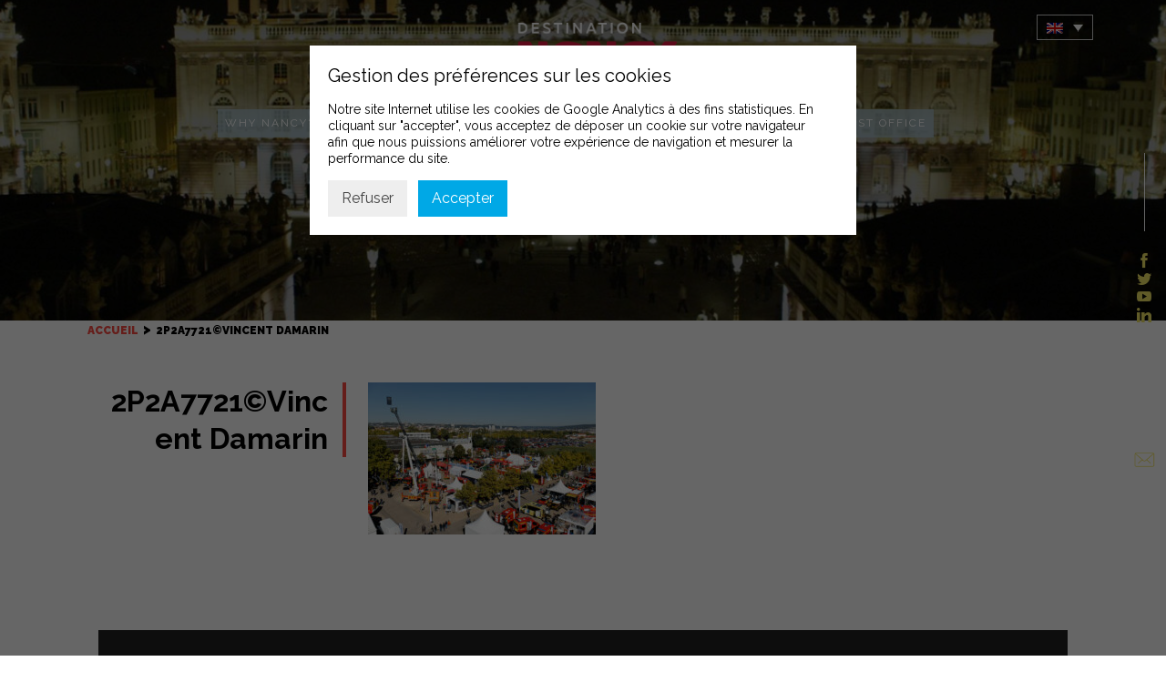

--- FILE ---
content_type: text/css
request_url: https://destination-nancy.com/wp-content/themes/intuitiv_base/stylesheets/screen.css?ver=1.0
body_size: 18649
content:
@charset "UTF-8";
/* Welcome to Compass.
 * In this file you should write your main styles. (or centralize your imports)
 * Import this file using the following HTML or equivalent:
 * <link href="/stylesheets/screen.css" media="screen, projection" rel="stylesheet" type="text/css" /> */
/* line 5, C:/Ruby30-x64/lib/ruby/gems/3.0.0/gems/compass-core-1.0.3/stylesheets/compass/reset/_utilities.scss */
html, body, div, span, applet, object, iframe,
h1, h2, h3, h4, h5, h6, p, blockquote, pre,
a, abbr, acronym, address, big, cite, code,
del, dfn, em, img, ins, kbd, q, s, samp,
small, strike, strong, sub, sup, tt, var,
b, u, i, center,
dl, dt, dd, ol, ul, li,
fieldset, form, label, legend,
table, caption, tbody, tfoot, thead, tr, th, td,
article, aside, canvas, details, embed,
figure, figcaption, footer, header, hgroup,
menu, nav, output, ruby, section, summary,
time, mark, audio, video {
  margin: 0;
  padding: 0;
  border: 0;
  font: inherit;
  font-size: 100%;
  vertical-align: baseline;
}

/* line 22, C:/Ruby30-x64/lib/ruby/gems/3.0.0/gems/compass-core-1.0.3/stylesheets/compass/reset/_utilities.scss */
html {
  line-height: 1;
}

/* line 24, C:/Ruby30-x64/lib/ruby/gems/3.0.0/gems/compass-core-1.0.3/stylesheets/compass/reset/_utilities.scss */
ol, ul {
  list-style: none;
}

/* line 26, C:/Ruby30-x64/lib/ruby/gems/3.0.0/gems/compass-core-1.0.3/stylesheets/compass/reset/_utilities.scss */
table {
  border-collapse: collapse;
  border-spacing: 0;
}

/* line 28, C:/Ruby30-x64/lib/ruby/gems/3.0.0/gems/compass-core-1.0.3/stylesheets/compass/reset/_utilities.scss */
caption, th, td {
  text-align: left;
  font-weight: normal;
  vertical-align: middle;
}

/* line 30, C:/Ruby30-x64/lib/ruby/gems/3.0.0/gems/compass-core-1.0.3/stylesheets/compass/reset/_utilities.scss */
q, blockquote {
  quotes: none;
}
/* line 103, C:/Ruby30-x64/lib/ruby/gems/3.0.0/gems/compass-core-1.0.3/stylesheets/compass/reset/_utilities.scss */
q:before, q:after, blockquote:before, blockquote:after {
  content: "";
  content: none;
}

/* line 32, C:/Ruby30-x64/lib/ruby/gems/3.0.0/gems/compass-core-1.0.3/stylesheets/compass/reset/_utilities.scss */
a img {
  border: none;
}

/* line 116, C:/Ruby30-x64/lib/ruby/gems/3.0.0/gems/compass-core-1.0.3/stylesheets/compass/reset/_utilities.scss */
article, aside, details, figcaption, figure, footer, header, hgroup, main, menu, nav, section, summary {
  display: block;
}

/*!
 * animate.css -http://daneden.me/animate
 * Version - 3.5.2
 * Licensed under the MIT license - http://opensource.org/licenses/MIT
 *
 * Copyright (c) 2017 Daniel Eden
 */
@-webkit-keyframes updown {
  0% {
    -webkit-transform: translateY(0);
    transform: translateY(0);
    visibility: visible;
  }
  50% {
    -webkit-transform: translateY(10px);
    transform: translateY(10px);
  }
  100% {
    -webkit-transform: translateY(0);
    transform: translateY(0);
  }
}
@keyframes updown {
  0% {
    -webkit-transform: translateY(0);
    transform: translateY(0);
    visibility: visible;
  }
  50% {
    -webkit-transform: translateY(10px);
    transform: translateY(10px);
  }
  100% {
    -webkit-transform: translateY(0);
    transform: translateY(0);
  }
}
@-webkit-keyframes rightleft {
  0% {
    -webkit-transform: translateX(0);
    transform: translateX(0);
    visibility: visible;
  }
  50% {
    -webkit-transform: translateX(10px);
    transform: translateX(10px);
  }
  100% {
    -webkit-transform: translateX(0);
    transform: translateX(0);
  }
}
@keyframes rightleft {
  0% {
    -webkit-transform: translateX(0);
    transform: translateX(0);
    visibility: visible;
  }
  50% {
    -webkit-transform: translateX(10px);
    transform: translateX(10px);
  }
  100% {
    -webkit-transform: translateX(0);
    transform: translateX(0);
  }
}
/* line 73, ../sass/animate.scss */
.animated {
  animation-duration: 1s;
  animation-fill-mode: both;
}

/* line 78, ../sass/animate.scss */
.animated.infinite {
  animation-iteration-count: infinite;
}

/* line 82, ../sass/animate.scss */
.animated.hinge {
  animation-duration: 2s;
}

/* line 86, ../sass/animate.scss */
.animated.flipOutX,
.animated.flipOutY,
.animated.bounceIn,
.animated.bounceOut {
  animation-duration: .75s;
}

@keyframes bounce {
  from, 20%, 53%, 80%, to {
    animation-timing-function: cubic-bezier(0.215, 0.61, 0.355, 1);
    transform: translate3d(0, 0, 0);
  }
  40%, 43% {
    animation-timing-function: cubic-bezier(0.755, 0.05, 0.855, 0.06);
    transform: translate3d(0, -30px, 0);
  }
  70% {
    animation-timing-function: cubic-bezier(0.755, 0.05, 0.855, 0.06);
    transform: translate3d(0, -15px, 0);
  }
  90% {
    transform: translate3d(0, -4px, 0);
  }
}
/* line 114, ../sass/animate.scss */
.bounce {
  animation-name: bounce;
  transform-origin: center bottom;
}

@keyframes flash {
  from, 50%, to {
    opacity: 1;
  }
  25%, 75% {
    opacity: 0;
  }
}
/* line 129, ../sass/animate.scss */
.flash {
  animation-name: flash;
}

/* originally authored by Nick Pettit - https://github.com/nickpettit/glide */
@keyframes pulse {
  from {
    transform: scale3d(1, 1, 1);
  }
  50% {
    transform: scale3d(1.05, 1.05, 1.05);
  }
  to {
    transform: scale3d(1, 1, 1);
  }
}
/* line 149, ../sass/animate.scss */
.pulse {
  animation-name: pulse;
}

@keyframes rubberBand {
  from {
    transform: scale3d(1, 1, 1);
  }
  30% {
    transform: scale3d(1.25, 0.75, 1);
  }
  40% {
    transform: scale3d(0.75, 1.25, 1);
  }
  50% {
    transform: scale3d(1.15, 0.85, 1);
  }
  65% {
    transform: scale3d(0.95, 1.05, 1);
  }
  75% {
    transform: scale3d(1.05, 0.95, 1);
  }
  to {
    transform: scale3d(1, 1, 1);
  }
}
/* line 183, ../sass/animate.scss */
.rubberBand {
  animation-name: rubberBand;
}

@keyframes shake {
  from, to {
    transform: translate3d(0, 0, 0);
  }
  10%, 30%, 50%, 70%, 90% {
    transform: translate3d(-10px, 0, 0);
  }
  20%, 40%, 60%, 80% {
    transform: translate3d(10px, 0, 0);
  }
}
/* line 201, ../sass/animate.scss */
.shake {
  animation-name: shake;
}

@keyframes headShake {
  0% {
    transform: translateX(0);
  }
  6.5% {
    transform: translateX(-6px) rotateY(-9deg);
  }
  18.5% {
    transform: translateX(5px) rotateY(7deg);
  }
  31.5% {
    transform: translateX(-3px) rotateY(-5deg);
  }
  43.5% {
    transform: translateX(2px) rotateY(3deg);
  }
  50% {
    transform: translateX(0);
  }
}
/* line 231, ../sass/animate.scss */
.headShake {
  animation-timing-function: ease-in-out;
  animation-name: headShake;
}

@keyframes swing {
  20% {
    transform: rotate3d(0, 0, 1, 15deg);
  }
  40% {
    transform: rotate3d(0, 0, 1, -10deg);
  }
  60% {
    transform: rotate3d(0, 0, 1, 5deg);
  }
  80% {
    transform: rotate3d(0, 0, 1, -5deg);
  }
  to {
    transform: rotate3d(0, 0, 1, 0deg);
  }
}
/* line 258, ../sass/animate.scss */
.swing {
  transform-origin: top center;
  animation-name: swing;
}

@keyframes tada {
  from {
    transform: scale3d(1, 1, 1);
  }
  10%, 20% {
    transform: scale3d(0.9, 0.9, 0.9) rotate3d(0, 0, 1, -3deg);
  }
  30%, 50%, 70%, 90% {
    transform: scale3d(1.1, 1.1, 1.1) rotate3d(0, 0, 1, 3deg);
  }
  40%, 60%, 80% {
    transform: scale3d(1.1, 1.1, 1.1) rotate3d(0, 0, 1, -3deg);
  }
  to {
    transform: scale3d(1, 1, 1);
  }
}
/* line 285, ../sass/animate.scss */
.tada {
  animation-name: tada;
}

/* originally authored by Nick Pettit - https://github.com/nickpettit/glide */
@keyframes wobble {
  from {
    transform: none;
  }
  15% {
    transform: translate3d(-25%, 0, 0) rotate3d(0, 0, 1, -5deg);
  }
  30% {
    transform: translate3d(20%, 0, 0) rotate3d(0, 0, 1, 3deg);
  }
  45% {
    transform: translate3d(-15%, 0, 0) rotate3d(0, 0, 1, -3deg);
  }
  60% {
    transform: translate3d(10%, 0, 0) rotate3d(0, 0, 1, 2deg);
  }
  75% {
    transform: translate3d(-5%, 0, 0) rotate3d(0, 0, 1, -1deg);
  }
  to {
    transform: none;
  }
}
/* line 321, ../sass/animate.scss */
.wobble {
  animation-name: wobble;
}

@keyframes jello {
  from, 11.1%, to {
    transform: none;
  }
  22.2% {
    transform: skewX(-12.5deg) skewY(-12.5deg);
  }
  33.3% {
    transform: skewX(6.25deg) skewY(6.25deg);
  }
  44.4% {
    transform: skewX(-3.125deg) skewY(-3.125deg);
  }
  55.5% {
    transform: skewX(1.5625deg) skewY(1.5625deg);
  }
  66.6% {
    transform: skewX(-0.78125deg) skewY(-0.78125deg);
  }
  77.7% {
    transform: skewX(0.39063deg) skewY(0.39063deg);
  }
  88.8% {
    transform: skewX(-0.19531deg) skewY(-0.19531deg);
  }
}
/* line 359, ../sass/animate.scss */
.jello {
  animation-name: jello;
  transform-origin: center;
}

@keyframes bounceIn {
  from, 20%, 40%, 60%, 80%, to {
    animation-timing-function: cubic-bezier(0.215, 0.61, 0.355, 1);
  }
  0% {
    opacity: 0;
    transform: scale3d(0.3, 0.3, 0.3);
  }
  20% {
    transform: scale3d(1.1, 1.1, 1.1);
  }
  40% {
    transform: scale3d(0.9, 0.9, 0.9);
  }
  60% {
    opacity: 1;
    transform: scale3d(1.03, 1.03, 1.03);
  }
  80% {
    transform: scale3d(0.97, 0.97, 0.97);
  }
  to {
    opacity: 1;
    transform: scale3d(1, 1, 1);
  }
}
/* line 397, ../sass/animate.scss */
.bounceIn {
  animation-name: bounceIn;
}

@keyframes bounceInDown {
  from, 60%, 75%, 90%, to {
    animation-timing-function: cubic-bezier(0.215, 0.61, 0.355, 1);
  }
  0% {
    opacity: 0;
    transform: translate3d(0, -3000px, 0);
  }
  60% {
    opacity: 1;
    transform: translate3d(0, 25px, 0);
  }
  75% {
    transform: translate3d(0, -10px, 0);
  }
  90% {
    transform: translate3d(0, 5px, 0);
  }
  to {
    transform: none;
  }
}
/* line 429, ../sass/animate.scss */
.bounceInDown {
  animation-name: bounceInDown;
}

@keyframes bounceInLeft {
  from, 60%, 75%, 90%, to {
    animation-timing-function: cubic-bezier(0.215, 0.61, 0.355, 1);
  }
  0% {
    opacity: 0;
    transform: translate3d(-3000px, 0, 0);
  }
  60% {
    opacity: 1;
    transform: translate3d(25px, 0, 0);
  }
  75% {
    transform: translate3d(-10px, 0, 0);
  }
  90% {
    transform: translate3d(5px, 0, 0);
  }
  to {
    transform: none;
  }
}
/* line 461, ../sass/animate.scss */
.bounceInLeft {
  animation-name: bounceInLeft;
}

@keyframes bounceInRight {
  from, 60%, 75%, 90%, to {
    animation-timing-function: cubic-bezier(0.215, 0.61, 0.355, 1);
  }
  from {
    opacity: 0;
    transform: translate3d(3000px, 0, 0);
  }
  60% {
    opacity: 1;
    transform: translate3d(-25px, 0, 0);
  }
  75% {
    transform: translate3d(10px, 0, 0);
  }
  90% {
    transform: translate3d(-5px, 0, 0);
  }
  to {
    transform: none;
  }
}
/* line 493, ../sass/animate.scss */
.bounceInRight {
  animation-name: bounceInRight;
}

@keyframes bounceInUp {
  from, 60%, 75%, 90%, to {
    animation-timing-function: cubic-bezier(0.215, 0.61, 0.355, 1);
  }
  from {
    opacity: 0;
    transform: translate3d(0, 3000px, 0);
  }
  60% {
    opacity: 1;
    transform: translate3d(0, -20px, 0);
  }
  75% {
    transform: translate3d(0, 10px, 0);
  }
  90% {
    transform: translate3d(0, -5px, 0);
  }
  to {
    transform: translate3d(0, 0, 0);
  }
}
/* line 525, ../sass/animate.scss */
.bounceInUp {
  animation-name: bounceInUp;
}

@keyframes bounceOut {
  20% {
    transform: scale3d(0.9, 0.9, 0.9);
  }
  50%, 55% {
    opacity: 1;
    transform: scale3d(1.1, 1.1, 1.1);
  }
  to {
    opacity: 0;
    transform: scale3d(0.3, 0.3, 0.3);
  }
}
/* line 545, ../sass/animate.scss */
.bounceOut {
  animation-name: bounceOut;
}

@keyframes bounceOutDown {
  20% {
    transform: translate3d(0, 10px, 0);
  }
  40%, 45% {
    opacity: 1;
    transform: translate3d(0, -20px, 0);
  }
  to {
    opacity: 0;
    transform: translate3d(0, 2000px, 0);
  }
}
/* line 565, ../sass/animate.scss */
.bounceOutDown {
  animation-name: bounceOutDown;
}

@keyframes bounceOutLeft {
  20% {
    opacity: 1;
    transform: translate3d(20px, 0, 0);
  }
  to {
    opacity: 0;
    transform: translate3d(-2000px, 0, 0);
  }
}
/* line 581, ../sass/animate.scss */
.bounceOutLeft {
  animation-name: bounceOutLeft;
}

@keyframes bounceOutRight {
  20% {
    opacity: 1;
    transform: translate3d(-20px, 0, 0);
  }
  to {
    opacity: 0;
    transform: translate3d(2000px, 0, 0);
  }
}
/* line 597, ../sass/animate.scss */
.bounceOutRight {
  animation-name: bounceOutRight;
}

@keyframes bounceOutUp {
  20% {
    transform: translate3d(0, -10px, 0);
  }
  40%, 45% {
    opacity: 1;
    transform: translate3d(0, 20px, 0);
  }
  to {
    opacity: 0;
    transform: translate3d(0, -2000px, 0);
  }
}
/* line 617, ../sass/animate.scss */
.bounceOutUp {
  animation-name: bounceOutUp;
}

@keyframes fadeIn {
  from {
    opacity: 0;
  }
  to {
    opacity: 1;
  }
}
/* line 631, ../sass/animate.scss */
.fadeIn {
  animation-name: fadeIn;
}

@keyframes fadeInDown {
  from {
    opacity: 0;
    transform: translate3d(0, -100%, 0);
  }
  to {
    opacity: 1;
    transform: none;
  }
}
/* line 647, ../sass/animate.scss */
.fadeInDown {
  animation-name: fadeInDown;
}

@keyframes fadeInDownBig {
  from {
    opacity: 0;
    transform: translate3d(0, -2000px, 0);
  }
  to {
    opacity: 1;
    transform: none;
  }
}
/* line 663, ../sass/animate.scss */
.fadeInDownBig {
  animation-name: fadeInDownBig;
}

@keyframes fadeInLeft {
  from {
    opacity: 0;
    transform: translate3d(-100%, 0, 0);
  }
  to {
    opacity: 1;
    transform: none;
  }
}
/* line 679, ../sass/animate.scss */
.fadeInLeft {
  animation-name: fadeInLeft;
}

@keyframes fadeInLeftBig {
  from {
    opacity: 0;
    transform: translate3d(-2000px, 0, 0);
  }
  to {
    opacity: 1;
    transform: none;
  }
}
/* line 695, ../sass/animate.scss */
.fadeInLeftBig {
  animation-name: fadeInLeftBig;
}

@keyframes fadeInRight {
  from {
    opacity: 0;
    transform: translate3d(100%, 0, 0);
  }
  to {
    opacity: 1;
    transform: none;
  }
}
/* line 711, ../sass/animate.scss */
.fadeInRight {
  animation-name: fadeInRight;
}

@keyframes fadeInRightBig {
  from {
    opacity: 0;
    transform: translate3d(2000px, 0, 0);
  }
  to {
    opacity: 1;
    transform: none;
  }
}
/* line 727, ../sass/animate.scss */
.fadeInRightBig {
  animation-name: fadeInRightBig;
}

@keyframes fadeInUp {
  from {
    opacity: 0;
    transform: translate3d(0, 100%, 0);
  }
  to {
    opacity: 1;
    transform: none;
  }
}
/* line 743, ../sass/animate.scss */
.fadeInUp {
  animation-name: fadeInUp;
}

@keyframes fadeInUpBig {
  from {
    opacity: 0;
    transform: translate3d(0, 2000px, 0);
  }
  to {
    opacity: 1;
    transform: none;
  }
}
/* line 759, ../sass/animate.scss */
.fadeInUpBig {
  animation-name: fadeInUpBig;
}

@keyframes fadeOut {
  from {
    opacity: 1;
  }
  to {
    opacity: 0;
  }
}
/* line 773, ../sass/animate.scss */
.fadeOut {
  animation-name: fadeOut;
}

@keyframes fadeOutDown {
  from {
    opacity: 1;
  }
  to {
    opacity: 0;
    transform: translate3d(0, 100%, 0);
  }
}
/* line 788, ../sass/animate.scss */
.fadeOutDown {
  animation-name: fadeOutDown;
}

@keyframes fadeOutDownBig {
  from {
    opacity: 1;
  }
  to {
    opacity: 0;
    transform: translate3d(0, 2000px, 0);
  }
}
/* line 803, ../sass/animate.scss */
.fadeOutDownBig {
  animation-name: fadeOutDownBig;
}

@keyframes fadeOutLeft {
  from {
    opacity: 1;
  }
  to {
    opacity: 0;
    transform: translate3d(-100%, 0, 0);
  }
}
/* line 818, ../sass/animate.scss */
.fadeOutLeft {
  animation-name: fadeOutLeft;
}

@keyframes fadeOutLeftBig {
  from {
    opacity: 1;
  }
  to {
    opacity: 0;
    transform: translate3d(-2000px, 0, 0);
  }
}
/* line 833, ../sass/animate.scss */
.fadeOutLeftBig {
  animation-name: fadeOutLeftBig;
}

@keyframes fadeOutRight {
  from {
    opacity: 1;
  }
  to {
    opacity: 0;
    transform: translate3d(100%, 0, 0);
  }
}
/* line 848, ../sass/animate.scss */
.fadeOutRight {
  animation-name: fadeOutRight;
}

@keyframes fadeOutRightBig {
  from {
    opacity: 1;
  }
  to {
    opacity: 0;
    transform: translate3d(2000px, 0, 0);
  }
}
/* line 863, ../sass/animate.scss */
.fadeOutRightBig {
  animation-name: fadeOutRightBig;
}

@keyframes fadeOutUp {
  from {
    opacity: 1;
  }
  to {
    opacity: 0;
    transform: translate3d(0, -100%, 0);
  }
}
/* line 878, ../sass/animate.scss */
.fadeOutUp {
  animation-name: fadeOutUp;
}

@keyframes fadeOutUpBig {
  from {
    opacity: 1;
  }
  to {
    opacity: 0;
    transform: translate3d(0, -2000px, 0);
  }
}
/* line 893, ../sass/animate.scss */
.fadeOutUpBig {
  animation-name: fadeOutUpBig;
}

@keyframes flip {
  from {
    transform: perspective(400px) rotate3d(0, 1, 0, -360deg);
    animation-timing-function: ease-out;
  }
  40% {
    transform: perspective(400px) translate3d(0, 0, 150px) rotate3d(0, 1, 0, -190deg);
    animation-timing-function: ease-out;
  }
  50% {
    transform: perspective(400px) translate3d(0, 0, 150px) rotate3d(0, 1, 0, -170deg);
    animation-timing-function: ease-in;
  }
  80% {
    transform: perspective(400px) scale3d(0.95, 0.95, 0.95);
    animation-timing-function: ease-in;
  }
  to {
    transform: perspective(400px);
    animation-timing-function: ease-in;
  }
}
/* line 924, ../sass/animate.scss */
.animated.flip {
  -webkit-backface-visibility: visible;
  backface-visibility: visible;
  animation-name: flip;
}

@keyframes flipInX {
  from {
    transform: perspective(400px) rotate3d(1, 0, 0, 90deg);
    animation-timing-function: ease-in;
    opacity: 0;
  }
  40% {
    transform: perspective(400px) rotate3d(1, 0, 0, -20deg);
    animation-timing-function: ease-in;
  }
  60% {
    transform: perspective(400px) rotate3d(1, 0, 0, 10deg);
    opacity: 1;
  }
  80% {
    transform: perspective(400px) rotate3d(1, 0, 0, -5deg);
  }
  to {
    transform: perspective(400px);
  }
}
/* line 956, ../sass/animate.scss */
.flipInX {
  -webkit-backface-visibility: visible !important;
  backface-visibility: visible !important;
  animation-name: flipInX;
}

@keyframes flipInY {
  from {
    transform: perspective(400px) rotate3d(0, 1, 0, 90deg);
    animation-timing-function: ease-in;
    opacity: 0;
  }
  40% {
    transform: perspective(400px) rotate3d(0, 1, 0, -20deg);
    animation-timing-function: ease-in;
  }
  60% {
    transform: perspective(400px) rotate3d(0, 1, 0, 10deg);
    opacity: 1;
  }
  80% {
    transform: perspective(400px) rotate3d(0, 1, 0, -5deg);
  }
  to {
    transform: perspective(400px);
  }
}
/* line 988, ../sass/animate.scss */
.flipInY {
  -webkit-backface-visibility: visible !important;
  backface-visibility: visible !important;
  animation-name: flipInY;
}

@keyframes flipOutX {
  from {
    transform: perspective(400px);
  }
  30% {
    transform: perspective(400px) rotate3d(1, 0, 0, -20deg);
    opacity: 1;
  }
  to {
    transform: perspective(400px) rotate3d(1, 0, 0, 90deg);
    opacity: 0;
  }
}
/* line 1010, ../sass/animate.scss */
.flipOutX {
  animation-name: flipOutX;
  -webkit-backface-visibility: visible !important;
  backface-visibility: visible !important;
}

@keyframes flipOutY {
  from {
    transform: perspective(400px);
  }
  30% {
    transform: perspective(400px) rotate3d(0, 1, 0, -15deg);
    opacity: 1;
  }
  to {
    transform: perspective(400px) rotate3d(0, 1, 0, 90deg);
    opacity: 0;
  }
}
/* line 1032, ../sass/animate.scss */
.flipOutY {
  -webkit-backface-visibility: visible !important;
  backface-visibility: visible !important;
  animation-name: flipOutY;
}

@keyframes lightSpeedIn {
  from {
    transform: translate3d(100%, 0, 0) skewX(-30deg);
    opacity: 0;
  }
  60% {
    transform: skewX(20deg);
    opacity: 1;
  }
  80% {
    transform: skewX(-5deg);
    opacity: 1;
  }
  to {
    transform: none;
    opacity: 1;
  }
}
/* line 1060, ../sass/animate.scss */
.lightSpeedIn {
  animation-name: lightSpeedIn;
  animation-timing-function: ease-out;
}

@keyframes lightSpeedOut {
  from {
    opacity: 1;
  }
  to {
    transform: translate3d(100%, 0, 0) skewX(30deg);
    opacity: 0;
  }
}
/* line 1076, ../sass/animate.scss */
.lightSpeedOut {
  animation-name: lightSpeedOut;
  animation-timing-function: ease-in;
}

@keyframes rotateIn {
  from {
    transform-origin: center;
    transform: rotate3d(0, 0, 1, -200deg);
    opacity: 0;
  }
  to {
    transform-origin: center;
    transform: none;
    opacity: 1;
  }
}
/* line 1095, ../sass/animate.scss */
.rotateIn {
  animation-name: rotateIn;
}

@keyframes rotateInDownLeft {
  from {
    transform-origin: left bottom;
    transform: rotate3d(0, 0, 1, -45deg);
    opacity: 0;
  }
  to {
    transform-origin: left bottom;
    transform: none;
    opacity: 1;
  }
}
/* line 1113, ../sass/animate.scss */
.rotateInDownLeft {
  animation-name: rotateInDownLeft;
}

@keyframes rotateInDownRight {
  from {
    transform-origin: right bottom;
    transform: rotate3d(0, 0, 1, 45deg);
    opacity: 0;
  }
  to {
    transform-origin: right bottom;
    transform: none;
    opacity: 1;
  }
}
/* line 1131, ../sass/animate.scss */
.rotateInDownRight {
  animation-name: rotateInDownRight;
}

@keyframes rotateInUpLeft {
  from {
    transform-origin: left bottom;
    transform: rotate3d(0, 0, 1, 45deg);
    opacity: 0;
  }
  to {
    transform-origin: left bottom;
    transform: none;
    opacity: 1;
  }
}
/* line 1149, ../sass/animate.scss */
.rotateInUpLeft {
  animation-name: rotateInUpLeft;
}

@keyframes rotateInUpRight {
  from {
    transform-origin: right bottom;
    transform: rotate3d(0, 0, 1, -90deg);
    opacity: 0;
  }
  to {
    transform-origin: right bottom;
    transform: none;
    opacity: 1;
  }
}
/* line 1167, ../sass/animate.scss */
.rotateInUpRight {
  animation-name: rotateInUpRight;
}

@keyframes rotateOut {
  from {
    transform-origin: center;
    opacity: 1;
  }
  to {
    transform-origin: center;
    transform: rotate3d(0, 0, 1, 200deg);
    opacity: 0;
  }
}
/* line 1184, ../sass/animate.scss */
.rotateOut {
  animation-name: rotateOut;
}

@keyframes rotateOutDownLeft {
  from {
    transform-origin: left bottom;
    opacity: 1;
  }
  to {
    transform-origin: left bottom;
    transform: rotate3d(0, 0, 1, 45deg);
    opacity: 0;
  }
}
/* line 1201, ../sass/animate.scss */
.rotateOutDownLeft {
  animation-name: rotateOutDownLeft;
}

@keyframes rotateOutDownRight {
  from {
    transform-origin: right bottom;
    opacity: 1;
  }
  to {
    transform-origin: right bottom;
    transform: rotate3d(0, 0, 1, -45deg);
    opacity: 0;
  }
}
/* line 1218, ../sass/animate.scss */
.rotateOutDownRight {
  animation-name: rotateOutDownRight;
}

@keyframes rotateOutUpLeft {
  from {
    transform-origin: left bottom;
    opacity: 1;
  }
  to {
    transform-origin: left bottom;
    transform: rotate3d(0, 0, 1, -45deg);
    opacity: 0;
  }
}
/* line 1235, ../sass/animate.scss */
.rotateOutUpLeft {
  animation-name: rotateOutUpLeft;
}

@keyframes rotateOutUpRight {
  from {
    transform-origin: right bottom;
    opacity: 1;
  }
  to {
    transform-origin: right bottom;
    transform: rotate3d(0, 0, 1, 90deg);
    opacity: 0;
  }
}
/* line 1252, ../sass/animate.scss */
.rotateOutUpRight {
  animation-name: rotateOutUpRight;
}

@keyframes hinge {
  0% {
    transform-origin: top left;
    animation-timing-function: ease-in-out;
  }
  20%, 60% {
    transform: rotate3d(0, 0, 1, 80deg);
    transform-origin: top left;
    animation-timing-function: ease-in-out;
  }
  40%, 80% {
    transform: rotate3d(0, 0, 1, 60deg);
    transform-origin: top left;
    animation-timing-function: ease-in-out;
    opacity: 1;
  }
  to {
    transform: translate3d(0, 700px, 0);
    opacity: 0;
  }
}
/* line 1281, ../sass/animate.scss */
.hinge {
  animation-name: hinge;
}

@keyframes jackInTheBox {
  from {
    opacity: 0;
    transform: scale(0.1) rotate(30deg);
    transform-origin: center bottom;
  }
  50% {
    transform: rotate(-10deg);
  }
  70% {
    transform: rotate(3deg);
  }
  to {
    opacity: 1;
    transform: scale(1);
  }
}
/* line 1306, ../sass/animate.scss */
.jackInTheBox {
  animation-name: jackInTheBox;
}

/* originally authored by Nick Pettit - https://github.com/nickpettit/glide */
@keyframes rollIn {
  from {
    opacity: 0;
    transform: translate3d(-100%, 0, 0) rotate3d(0, 0, 1, -120deg);
  }
  to {
    opacity: 1;
    transform: none;
  }
}
/* line 1324, ../sass/animate.scss */
.rollIn {
  animation-name: rollIn;
}

/* originally authored by Nick Pettit - https://github.com/nickpettit/glide */
@keyframes rollOut {
  from {
    opacity: 1;
  }
  to {
    opacity: 0;
    transform: translate3d(100%, 0, 0) rotate3d(0, 0, 1, 120deg);
  }
}
/* line 1341, ../sass/animate.scss */
.rollOut {
  animation-name: rollOut;
}

@keyframes zoomIn {
  from {
    opacity: 0;
    transform: scale3d(0.3, 0.3, 0.3);
  }
  50% {
    opacity: 1;
  }
}
/* line 1356, ../sass/animate.scss */
.zoomIn {
  animation-name: zoomIn;
}

@keyframes zoomInDown {
  from {
    opacity: 0;
    transform: scale3d(0.1, 0.1, 0.1) translate3d(0, -1000px, 0);
    animation-timing-function: cubic-bezier(0.55, 0.055, 0.675, 0.19);
  }
  60% {
    opacity: 1;
    transform: scale3d(0.475, 0.475, 0.475) translate3d(0, 60px, 0);
    animation-timing-function: cubic-bezier(0.175, 0.885, 0.32, 1);
  }
}
/* line 1374, ../sass/animate.scss */
.zoomInDown {
  animation-name: zoomInDown;
}

@keyframes zoomInLeft {
  from {
    opacity: 0;
    transform: scale3d(0.1, 0.1, 0.1) translate3d(-1000px, 0, 0);
    animation-timing-function: cubic-bezier(0.55, 0.055, 0.675, 0.19);
  }
  60% {
    opacity: 1;
    transform: scale3d(0.475, 0.475, 0.475) translate3d(10px, 0, 0);
    animation-timing-function: cubic-bezier(0.175, 0.885, 0.32, 1);
  }
}
/* line 1392, ../sass/animate.scss */
.zoomInLeft {
  animation-name: zoomInLeft;
}

@keyframes zoomInRight {
  from {
    opacity: 0;
    transform: scale3d(0.1, 0.1, 0.1) translate3d(1000px, 0, 0);
    animation-timing-function: cubic-bezier(0.55, 0.055, 0.675, 0.19);
  }
  60% {
    opacity: 1;
    transform: scale3d(0.475, 0.475, 0.475) translate3d(-10px, 0, 0);
    animation-timing-function: cubic-bezier(0.175, 0.885, 0.32, 1);
  }
}
/* line 1410, ../sass/animate.scss */
.zoomInRight {
  animation-name: zoomInRight;
}

@keyframes zoomInUp {
  from {
    opacity: 0;
    transform: scale3d(0.1, 0.1, 0.1) translate3d(0, 1000px, 0);
    animation-timing-function: cubic-bezier(0.55, 0.055, 0.675, 0.19);
  }
  60% {
    opacity: 1;
    transform: scale3d(0.475, 0.475, 0.475) translate3d(0, -60px, 0);
    animation-timing-function: cubic-bezier(0.175, 0.885, 0.32, 1);
  }
}
/* line 1428, ../sass/animate.scss */
.zoomInUp {
  animation-name: zoomInUp;
}

@keyframes zoomOut {
  from {
    opacity: 1;
  }
  50% {
    opacity: 0;
    transform: scale3d(0.3, 0.3, 0.3);
  }
  to {
    opacity: 0;
  }
}
/* line 1447, ../sass/animate.scss */
.zoomOut {
  animation-name: zoomOut;
}

@keyframes zoomOutDown {
  40% {
    opacity: 1;
    transform: scale3d(0.475, 0.475, 0.475) translate3d(0, -60px, 0);
    animation-timing-function: cubic-bezier(0.55, 0.055, 0.675, 0.19);
  }
  to {
    opacity: 0;
    transform: scale3d(0.1, 0.1, 0.1) translate3d(0, 2000px, 0);
    transform-origin: center bottom;
    animation-timing-function: cubic-bezier(0.175, 0.885, 0.32, 1);
  }
}
/* line 1466, ../sass/animate.scss */
.zoomOutDown {
  animation-name: zoomOutDown;
}

@keyframes zoomOutLeft {
  40% {
    opacity: 1;
    transform: scale3d(0.475, 0.475, 0.475) translate3d(42px, 0, 0);
  }
  to {
    opacity: 0;
    transform: scale(0.1) translate3d(-2000px, 0, 0);
    transform-origin: left center;
  }
}
/* line 1483, ../sass/animate.scss */
.zoomOutLeft {
  animation-name: zoomOutLeft;
}

@keyframes zoomOutRight {
  40% {
    opacity: 1;
    transform: scale3d(0.475, 0.475, 0.475) translate3d(-42px, 0, 0);
  }
  to {
    opacity: 0;
    transform: scale(0.1) translate3d(2000px, 0, 0);
    transform-origin: right center;
  }
}
/* line 1500, ../sass/animate.scss */
.zoomOutRight {
  animation-name: zoomOutRight;
}

@keyframes zoomOutUp {
  40% {
    opacity: 1;
    transform: scale3d(0.475, 0.475, 0.475) translate3d(0, 60px, 0);
    animation-timing-function: cubic-bezier(0.55, 0.055, 0.675, 0.19);
  }
  to {
    opacity: 0;
    transform: scale3d(0.1, 0.1, 0.1) translate3d(0, -2000px, 0);
    transform-origin: center bottom;
    animation-timing-function: cubic-bezier(0.175, 0.885, 0.32, 1);
  }
}
/* line 1519, ../sass/animate.scss */
.zoomOutUp {
  animation-name: zoomOutUp;
}

@keyframes slideInDown {
  from {
    transform: translate3d(0, -100%, 0);
    visibility: visible;
  }
  to {
    transform: translate3d(0, 0, 0);
  }
}
/* line 1534, ../sass/animate.scss */
.slideInDown {
  animation-name: slideInDown;
}

@keyframes slideInLeft {
  from {
    transform: translate3d(-100%, 0, 0);
    visibility: visible;
  }
  to {
    transform: translate3d(0, 0, 0);
  }
}
/* line 1549, ../sass/animate.scss */
.slideInLeft {
  animation-name: slideInLeft;
}

@keyframes slideInRight {
  from {
    transform: translate3d(100%, 0, 0);
    visibility: visible;
  }
  to {
    transform: translate3d(0, 0, 0);
  }
}
/* line 1564, ../sass/animate.scss */
.slideInRight {
  animation-name: slideInRight;
}

@keyframes slideInUp {
  from {
    transform: translate3d(0, 100%, 0);
    visibility: visible;
  }
  to {
    transform: translate3d(0, 0, 0);
  }
}
/* line 1579, ../sass/animate.scss */
.slideInUp {
  animation-name: slideInUp;
}

@keyframes slideOutDown {
  from {
    transform: translate3d(0, 0, 0);
  }
  to {
    visibility: hidden;
    transform: translate3d(0, 100%, 0);
  }
}
/* line 1594, ../sass/animate.scss */
.slideOutDown {
  animation-name: slideOutDown;
}

@keyframes slideOutLeft {
  from {
    transform: translate3d(0, 0, 0);
  }
  to {
    visibility: hidden;
    transform: translate3d(-100%, 0, 0);
  }
}
/* line 1609, ../sass/animate.scss */
.slideOutLeft {
  animation-name: slideOutLeft;
}

@keyframes slideOutRight {
  from {
    transform: translate3d(0, 0, 0);
  }
  to {
    visibility: hidden;
    transform: translate3d(100%, 0, 0);
  }
}
/* line 1624, ../sass/animate.scss */
.slideOutRight {
  animation-name: slideOutRight;
}

@keyframes slideOutUp {
  from {
    transform: translate3d(0, 0, 0);
  }
  to {
    visibility: hidden;
    transform: translate3d(0, -100%, 0);
  }
}
/* line 1639, ../sass/animate.scss */
.slideOutUp {
  animation-name: slideOutUp;
}

/* Slider */
/* line 3, ../sass/slick.scss */
.slick-slider {
  position: relative;
  display: block;
  box-sizing: border-box;
  -webkit-touch-callout: none;
  -webkit-user-select: none;
  -khtml-user-select: none;
  -moz-user-select: none;
  -ms-user-select: none;
  user-select: none;
  -ms-touch-action: pan-y;
  touch-action: pan-y;
  -webkit-tap-highlight-color: transparent;
}

/* line 17, ../sass/slick.scss */
.slick-list {
  position: relative;
  overflow: hidden;
  display: block;
  margin: 0;
  padding: 0;
}
/* line 24, ../sass/slick.scss */
.slick-list:focus {
  outline: none;
}
/* line 28, ../sass/slick.scss */
.slick-list.dragging {
  cursor: pointer;
  cursor: hand;
}

/* line 33, ../sass/slick.scss */
.slick-slider .slick-track,
.slick-slider .slick-list {
  -webkit-transform: translate3d(0, 0, 0);
  -moz-transform: translate3d(0, 0, 0);
  -ms-transform: translate3d(0, 0, 0);
  -o-transform: translate3d(0, 0, 0);
  transform: translate3d(0, 0, 0);
}

/* line 42, ../sass/slick.scss */
.slick-track {
  position: relative;
  left: 0;
  top: 0;
  display: block;
}
/* line 48, ../sass/slick.scss */
.slick-track:before, .slick-track:after {
  content: "";
  display: table;
}
/* line 54, ../sass/slick.scss */
.slick-track:after {
  clear: both;
}
/* line 58, ../sass/slick.scss */
.slick-loading .slick-track {
  visibility: hidden;
}

/* line 62, ../sass/slick.scss */
.slick-slide {
  float: left;
  height: 100%;
  min-height: 1px;
  margin: 1rem;
  display: none;
}
/* line 67, ../sass/slick.scss */
[dir="rtl"] .slick-slide {
  float: right;
}
/* line 70, ../sass/slick.scss */
.slick-slide img {
  display: block;
  height: auto;
}
/* line 74, ../sass/slick.scss */
.slick-slide.slick-loading img {
  display: none;
}
/* line 80, ../sass/slick.scss */
.slick-slide.dragging img {
  pointer-events: none;
}
/* line 84, ../sass/slick.scss */
.slick-initialized .slick-slide {
  display: block;
}
/* line 88, ../sass/slick.scss */
.slick-loading .slick-slide {
  visibility: hidden;
}
/* line 92, ../sass/slick.scss */
.slick-vertical .slick-slide {
  display: block;
  height: auto;
  border: 1px solid transparent;
}

/* line 98, ../sass/slick.scss */
.slick-arrow.slick-hidden {
  display: none;
}

/* line 101, ../sass/slick.scss */
.slick-disabled {
  display: none !important;
}

/* Slider */
/* Icons */
/* Arrows */
/* line 166, ../sass/slick.scss */
.slick-prev,
.slick-next {
  position: absolute;
  display: block;
  width: 2rem;
  height: 2rem;
  line-height: 0px;
  font-size: 0px;
  cursor: pointer;
  background: transparent;
  color: transparent;
  bottom: 0;
  left: 50%;
  -webkit-transform: translate(0, -50%);
  -ms-transform: translate(0, -50%);
  transform: translate(0, -50%);
  padding: 0;
  border: none;
  outline: none;
}
/* line 185, ../sass/slick.scss */
.slick-prev:hover, .slick-prev:focus,
.slick-next:hover,
.slick-next:focus {
  outline: none;
  background: transparent;
  color: transparent;
}
/* line 189, ../sass/slick.scss */
.slick-prev:hover:before, .slick-prev:focus:before,
.slick-next:hover:before,
.slick-next:focus:before {
  opacity: 1;
}
/* line 193, ../sass/slick.scss */
.slick-prev.slick-disabled:before,
.slick-next.slick-disabled:before {
  opacity: 0.25;
}
/* line 196, ../sass/slick.scss */
.slick-prev:before,
.slick-next:before {
  content: " ";
  display: block;
  width: 2rem;
  height: 2rem;
  background: url(../img/slick-left.png) no-repeat center;
  background-size: 100% auto;
}

/* line 207, ../sass/slick.scss */
.slick-prev {
  margin-left: -2rem;
}
/* line 209, ../sass/slick.scss */
[dir="rtl"] .slick-prev {
  left: auto;
  right: -25px;
}
/* line 213, ../sass/slick.scss */
.slick-prev:before {
  content: "←";
}
/* line 215, ../sass/slick.scss */
[dir="rtl"] .slick-prev:before {
  content: "→";
}

/* line 221, ../sass/slick.scss */
.slick-next {
  margin-left: 1rem;
}
/* line 223, ../sass/slick.scss */
[dir="rtl"] .slick-next {
  left: -25px;
  right: auto;
}
/* line 227, ../sass/slick.scss */
.slick-next:before {
  background: url(../img/slick-right.png) no-repeat center;
  background-size: 100% auto;
}
/* line 230, ../sass/slick.scss */
[dir="rtl"] .slick-next:before {
  content: "←";
}

/* Dots */
/* line 238, ../sass/slick.scss */
.slick-dotted.slick-slider {
  margin-bottom: 30px;
}

/* line 242, ../sass/slick.scss */
.slick-dots {
  position: absolute;
  bottom: -25px;
  list-style: none;
  display: block;
  text-align: center;
  padding: 0;
  margin: 0;
  width: 100%;
}
/* line 251, ../sass/slick.scss */
.slick-dots li {
  position: relative;
  display: inline-block;
  height: 0.3rem;
  width: 0.7rem;
  margin: 0 10px;
  padding: 0;
  cursor: pointer;
}
/* line 259, ../sass/slick.scss */
.slick-dots li button {
  border: 0;
  background: transparent;
  display: block;
  height: 0.3rem;
  width: 0.7rem;
  outline: none;
  line-height: 0px;
  font-size: 0px;
  color: transparent;
  cursor: pointer;
}
/* line 270, ../sass/slick.scss */
.slick-dots li button:hover, .slick-dots li button:focus {
  outline: none;
}
/* line 274, ../sass/slick.scss */
.slick-dots li button:before {
  position: absolute;
  top: 0;
  left: 0;
  content: " ";
  width: 0.7rem;
  height: 0.3rem;
  border-radius: 2rem;
  background: white;
  -webkit-font-smoothing: antialiased;
  -moz-osx-font-smoothing: grayscale;
}
/* line 287, ../sass/slick.scss */
.slick-dots li.slick-active {
  width: 1.5rem;
}
/* line 290, ../sass/slick.scss */
.slick-dots li.slick-active button:before {
  background: #f2e565;
  width: 1.5rem;
}

/*! jQuery UI - v1.12.1 - 2018-05-04
* http://jqueryui.com
* Includes: draggable.css, core.css, resizable.css, selectable.css, sortable.css, slider.css, theme.css
* To view and modify this theme, visit http://jqueryui.com/themeroller/?scope=&folderName=base&cornerRadiusShadow=8px&offsetLeftShadow=0px&offsetTopShadow=0px&thicknessShadow=5px&opacityShadow=30&bgImgOpacityShadow=0&bgTextureShadow=flat&bgColorShadow=666666&opacityOverlay=30&bgImgOpacityOverlay=0&bgTextureOverlay=flat&bgColorOverlay=aaaaaa&iconColorError=cc0000&fcError=5f3f3f&borderColorError=f1a899&bgTextureError=flat&bgColorError=fddfdf&iconColorHighlight=777620&fcHighlight=777620&borderColorHighlight=dad55e&bgTextureHighlight=flat&bgColorHighlight=fffa90&iconColorActive=ffffff&fcActive=ffffff&borderColorActive=003eff&bgTextureActive=flat&bgColorActive=007fff&iconColorHover=555555&fcHover=2b2b2b&borderColorHover=cccccc&bgTextureHover=flat&bgColorHover=ededed&iconColorDefault=777777&fcDefault=454545&borderColorDefault=c5c5c5&bgTextureDefault=flat&bgColorDefault=f6f6f6&iconColorContent=444444&fcContent=333333&borderColorContent=dddddd&bgTextureContent=flat&bgColorContent=ffffff&iconColorHeader=444444&fcHeader=333333&borderColorHeader=dddddd&bgTextureHeader=flat&bgColorHeader=e9e9e9&cornerRadius=3px&fwDefault=normal&fsDefault=1em&ffDefault=Arial%2CHelvetica%2Csans-serif
* Copyright jQuery Foundation and other contributors; Licensed MIT */
/* line 7, ../sass/jquery-ui.scss */
.ui-draggable-handle {
  -ms-touch-action: none;
  touch-action: none;
}

/* Layout helpers
----------------------------------*/
/* line 13, ../sass/jquery-ui.scss */
.ui-helper-hidden {
  display: none;
}

/* line 16, ../sass/jquery-ui.scss */
.ui-helper-hidden-accessible {
  border: 0;
  clip: rect(0 0 0 0);
  height: 1px;
  margin: -1px;
  overflow: hidden;
  padding: 0;
  position: absolute;
  width: 1px;
}

/* line 26, ../sass/jquery-ui.scss */
.ui-helper-reset {
  margin: 0;
  padding: 0;
  border: 0;
  outline: 0;
  line-height: 1.3;
  text-decoration: none;
  font-size: 100%;
  list-style: none;
}

/* line 36, ../sass/jquery-ui.scss */
.ui-helper-clearfix:before,
.ui-helper-clearfix:after {
  content: "";
  display: table;
  border-collapse: collapse;
}

/* line 42, ../sass/jquery-ui.scss */
.ui-helper-clearfix:after {
  clear: both;
}

/* line 45, ../sass/jquery-ui.scss */
.ui-helper-zfix {
  width: 100%;
  height: 100%;
  top: 0;
  left: 0;
  position: absolute;
  opacity: 0;
  filter: Alpha(Opacity=0);
  /* support: IE8 */
}

/* line 55, ../sass/jquery-ui.scss */
.ui-front {
  z-index: 100;
}

/* Interaction Cues
----------------------------------*/
/* line 62, ../sass/jquery-ui.scss */
.ui-state-disabled {
  cursor: default !important;
  pointer-events: none;
}

/* Icons
----------------------------------*/
/* line 70, ../sass/jquery-ui.scss */
.ui-icon {
  display: inline-block;
  vertical-align: middle;
  margin-top: -.25em;
  position: relative;
  text-indent: -99999px;
  overflow: hidden;
  background-repeat: no-repeat;
}

/* line 80, ../sass/jquery-ui.scss */
.ui-widget-icon-block {
  left: 50%;
  margin-left: -8px;
  display: block;
}

/* Misc visuals
----------------------------------*/
/* Overlays */
/* line 90, ../sass/jquery-ui.scss */
.ui-widget-overlay {
  position: fixed;
  top: 0;
  left: 0;
  width: 100%;
  height: 100%;
}

/* line 97, ../sass/jquery-ui.scss */
.ui-resizable {
  position: relative;
}

/* line 100, ../sass/jquery-ui.scss */
.ui-resizable-handle {
  position: absolute;
  font-size: 0.1px;
  display: block;
  -ms-touch-action: none;
  touch-action: none;
}

/* line 107, ../sass/jquery-ui.scss */
.ui-resizable-disabled .ui-resizable-handle,
.ui-resizable-autohide .ui-resizable-handle {
  display: none;
}

/* line 111, ../sass/jquery-ui.scss */
.ui-resizable-n {
  cursor: n-resize;
  height: 7px;
  width: 100%;
  top: -5px;
  left: 0;
}

/* line 118, ../sass/jquery-ui.scss */
.ui-resizable-s {
  cursor: s-resize;
  height: 7px;
  width: 100%;
  bottom: -5px;
  left: 0;
}

/* line 125, ../sass/jquery-ui.scss */
.ui-resizable-e {
  cursor: e-resize;
  width: 7px;
  right: -5px;
  top: 0;
  height: 100%;
}

/* line 132, ../sass/jquery-ui.scss */
.ui-resizable-w {
  cursor: w-resize;
  width: 7px;
  left: -5px;
  top: 0;
  height: 100%;
}

/* line 139, ../sass/jquery-ui.scss */
.ui-resizable-se {
  cursor: se-resize;
  width: 12px;
  height: 12px;
  right: 1px;
  bottom: 1px;
}

/* line 146, ../sass/jquery-ui.scss */
.ui-resizable-sw {
  cursor: sw-resize;
  width: 9px;
  height: 9px;
  left: -5px;
  bottom: -5px;
}

/* line 153, ../sass/jquery-ui.scss */
.ui-resizable-nw {
  cursor: nw-resize;
  width: 9px;
  height: 9px;
  left: -5px;
  top: -5px;
}

/* line 160, ../sass/jquery-ui.scss */
.ui-resizable-ne {
  cursor: ne-resize;
  width: 9px;
  height: 9px;
  right: -5px;
  top: -5px;
}

/* line 167, ../sass/jquery-ui.scss */
.ui-selectable {
  -ms-touch-action: none;
  touch-action: none;
}

/* line 171, ../sass/jquery-ui.scss */
.ui-selectable-helper {
  position: absolute;
  z-index: 100;
  border: 1px dotted black;
}

/* line 176, ../sass/jquery-ui.scss */
.ui-sortable-handle {
  -ms-touch-action: none;
  touch-action: none;
}

/* line 180, ../sass/jquery-ui.scss */
.ui-slider {
  position: relative;
  text-align: left;
}

/* line 184, ../sass/jquery-ui.scss */
.ui-slider .ui-slider-handle {
  position: absolute;
  z-index: 2;
  width: 1.2em;
  height: 1.2em;
  cursor: default;
  -ms-touch-action: none;
  touch-action: none;
}

/* line 193, ../sass/jquery-ui.scss */
.ui-slider .ui-slider-range {
  position: absolute;
  z-index: 1;
  font-size: .7em;
  display: block;
  border: 0;
  background-position: 0 0;
}

/* support: IE8 - See #6727 */
/* line 203, ../sass/jquery-ui.scss */
.ui-slider.ui-state-disabled .ui-slider-handle,
.ui-slider.ui-state-disabled .ui-slider-range {
  filter: inherit;
}

/* line 208, ../sass/jquery-ui.scss */
.ui-slider-horizontal {
  height: .8em;
}

/* line 211, ../sass/jquery-ui.scss */
.ui-slider-horizontal .ui-slider-handle {
  top: -.3em;
  margin-left: -.6em;
}

/* line 215, ../sass/jquery-ui.scss */
.ui-slider-horizontal .ui-slider-range {
  top: 0;
  height: 100%;
}

/* line 219, ../sass/jquery-ui.scss */
.ui-slider-horizontal .ui-slider-range-min {
  left: 0;
}

/* line 222, ../sass/jquery-ui.scss */
.ui-slider-horizontal .ui-slider-range-max {
  right: 0;
}

/* line 226, ../sass/jquery-ui.scss */
.ui-slider-vertical {
  width: .8em;
  height: 100px;
}

/* line 230, ../sass/jquery-ui.scss */
.ui-slider-vertical .ui-slider-handle {
  left: -.3em;
  margin-left: 0;
  margin-bottom: -.6em;
}

/* line 235, ../sass/jquery-ui.scss */
.ui-slider-vertical .ui-slider-range {
  left: 0;
  width: 100%;
}

/* line 239, ../sass/jquery-ui.scss */
.ui-slider-vertical .ui-slider-range-min {
  bottom: 0;
}

/* line 242, ../sass/jquery-ui.scss */
.ui-slider-vertical .ui-slider-range-max {
  top: 0;
}

/* Component containers
----------------------------------*/
/* line 248, ../sass/jquery-ui.scss */
.ui-widget {
  font-family: Arial,Helvetica,sans-serif;
  font-size: 1em;
}

/* line 252, ../sass/jquery-ui.scss */
.ui-widget .ui-widget {
  font-size: 1em;
}

/* line 255, ../sass/jquery-ui.scss */
.ui-widget input,
.ui-widget select,
.ui-widget textarea,
.ui-widget button {
  font-family: Arial,Helvetica,sans-serif;
  font-size: 1em;
}

/* line 262, ../sass/jquery-ui.scss */
.ui-widget.ui-widget-content {
  border: 1px solid #c5c5c5;
}

/* line 265, ../sass/jquery-ui.scss */
.ui-widget-content {
  border: 1px solid #dddddd;
  background: #ffffff;
  color: #333333;
}

/* line 270, ../sass/jquery-ui.scss */
.ui-widget-content a {
  color: #333333;
}

/* line 273, ../sass/jquery-ui.scss */
.ui-widget-header {
  border: 1px solid #dddddd;
  background: #e9e9e9;
  color: #333333;
  font-weight: bold;
}

/* line 279, ../sass/jquery-ui.scss */
.ui-widget-header a {
  color: #333333;
}

/* Interaction states
----------------------------------*/
/* line 285, ../sass/jquery-ui.scss */
.ui-state-default,
.ui-widget-content .ui-state-default,
.ui-widget-header .ui-state-default,
.ui-button,
html .ui-button.ui-state-disabled:hover,
html .ui-button.ui-state-disabled:active {
  border: 1px solid #c5c5c5;
  background: #f6f6f6;
  font-weight: normal;
  color: #454545;
}

/* line 299, ../sass/jquery-ui.scss */
.ui-state-default a,
.ui-state-default a:link,
.ui-state-default a:visited,
a.ui-button,
a:link.ui-button,
a:visited.ui-button,
.ui-button {
  color: #454545;
  text-decoration: none;
}

/* line 309, ../sass/jquery-ui.scss */
.ui-state-hover,
.ui-widget-content .ui-state-hover,
.ui-widget-header .ui-state-hover,
.ui-state-focus,
.ui-widget-content .ui-state-focus,
.ui-widget-header .ui-state-focus,
.ui-button:hover,
.ui-button:focus {
  border: 1px solid #cccccc;
  background: #ededed;
  font-weight: normal;
  color: #2b2b2b;
}

/* line 322, ../sass/jquery-ui.scss */
.ui-state-hover a,
.ui-state-hover a:hover,
.ui-state-hover a:link,
.ui-state-hover a:visited,
.ui-state-focus a,
.ui-state-focus a:hover,
.ui-state-focus a:link,
.ui-state-focus a:visited,
a.ui-button:hover,
a.ui-button:focus {
  color: #2b2b2b;
  text-decoration: none;
}

/* line 336, ../sass/jquery-ui.scss */
.ui-visual-focus {
  box-shadow: 0 0 3px 1px #5e9ed6;
}

/* line 339, ../sass/jquery-ui.scss */
.ui-state-active,
.ui-widget-content .ui-state-active,
.ui-widget-header .ui-state-active,
a.ui-button:active,
.ui-button:active,
.ui-button.ui-state-active:hover {
  border: 1px solid #003eff;
  background: #007fff;
  font-weight: normal;
  color: #ffffff;
}

/* line 350, ../sass/jquery-ui.scss */
.ui-icon-background,
.ui-state-active .ui-icon-background {
  border: #003eff;
  background-color: #ffffff;
}

/* line 355, ../sass/jquery-ui.scss */
.ui-state-active a,
.ui-state-active a:link,
.ui-state-active a:visited {
  color: #ffffff;
  text-decoration: none;
}

/* Interaction Cues
----------------------------------*/
/* line 364, ../sass/jquery-ui.scss */
.ui-state-highlight,
.ui-widget-content .ui-state-highlight,
.ui-widget-header .ui-state-highlight {
  border: 1px solid #dad55e;
  background: #fffa90;
  color: #777620;
}

/* line 371, ../sass/jquery-ui.scss */
.ui-state-checked {
  border: 1px solid #dad55e;
  background: #fffa90;
}

/* line 375, ../sass/jquery-ui.scss */
.ui-state-highlight a,
.ui-widget-content .ui-state-highlight a,
.ui-widget-header .ui-state-highlight a {
  color: #777620;
}

/* line 380, ../sass/jquery-ui.scss */
.ui-state-error,
.ui-widget-content .ui-state-error,
.ui-widget-header .ui-state-error {
  border: 1px solid #f1a899;
  background: #fddfdf;
  color: #5f3f3f;
}

/* line 387, ../sass/jquery-ui.scss */
.ui-state-error a,
.ui-widget-content .ui-state-error a,
.ui-widget-header .ui-state-error a {
  color: #5f3f3f;
}

/* line 392, ../sass/jquery-ui.scss */
.ui-state-error-text,
.ui-widget-content .ui-state-error-text,
.ui-widget-header .ui-state-error-text {
  color: #5f3f3f;
}

/* line 397, ../sass/jquery-ui.scss */
.ui-priority-primary,
.ui-widget-content .ui-priority-primary,
.ui-widget-header .ui-priority-primary {
  font-weight: bold;
}

/* line 402, ../sass/jquery-ui.scss */
.ui-priority-secondary,
.ui-widget-content .ui-priority-secondary,
.ui-widget-header .ui-priority-secondary {
  opacity: .7;
  filter: Alpha(Opacity=70);
  /* support: IE8 */
  font-weight: normal;
}

/* line 409, ../sass/jquery-ui.scss */
.ui-state-disabled,
.ui-widget-content .ui-state-disabled,
.ui-widget-header .ui-state-disabled {
  opacity: .35;
  filter: Alpha(Opacity=35);
  /* support: IE8 */
  background-image: none;
}

/* line 416, ../sass/jquery-ui.scss */
.ui-state-disabled .ui-icon {
  filter: Alpha(Opacity=35);
  /* support: IE8 - See #6059 */
}

/* Icons
----------------------------------*/
/* states and images */
/* line 424, ../sass/jquery-ui.scss */
.ui-icon {
  width: 16px;
  height: 16px;
}

/* line 428, ../sass/jquery-ui.scss */
.ui-icon,
.ui-widget-content .ui-icon {
  background-image: url("images/ui-icons_444444_256x240.png");
}

/* line 432, ../sass/jquery-ui.scss */
.ui-widget-header .ui-icon {
  background-image: url("images/ui-icons_444444_256x240.png");
}

/* line 435, ../sass/jquery-ui.scss */
.ui-state-hover .ui-icon,
.ui-state-focus .ui-icon,
.ui-button:hover .ui-icon,
.ui-button:focus .ui-icon {
  background-image: url("images/ui-icons_555555_256x240.png");
}

/* line 441, ../sass/jquery-ui.scss */
.ui-state-active .ui-icon,
.ui-button:active .ui-icon {
  background-image: url("images/ui-icons_ffffff_256x240.png");
}

/* line 445, ../sass/jquery-ui.scss */
.ui-state-highlight .ui-icon,
.ui-button .ui-state-highlight.ui-icon {
  background-image: url("images/ui-icons_777620_256x240.png");
}

/* line 449, ../sass/jquery-ui.scss */
.ui-state-error .ui-icon,
.ui-state-error-text .ui-icon {
  background-image: url("images/ui-icons_cc0000_256x240.png");
}

/* line 453, ../sass/jquery-ui.scss */
.ui-button .ui-icon {
  background-image: url("images/ui-icons_777777_256x240.png");
}

/* positioning */
/* line 458, ../sass/jquery-ui.scss */
.ui-icon-blank {
  background-position: 16px 16px;
}

/* line 459, ../sass/jquery-ui.scss */
.ui-icon-caret-1-n {
  background-position: 0 0;
}

/* line 460, ../sass/jquery-ui.scss */
.ui-icon-caret-1-ne {
  background-position: -16px 0;
}

/* line 461, ../sass/jquery-ui.scss */
.ui-icon-caret-1-e {
  background-position: -32px 0;
}

/* line 462, ../sass/jquery-ui.scss */
.ui-icon-caret-1-se {
  background-position: -48px 0;
}

/* line 463, ../sass/jquery-ui.scss */
.ui-icon-caret-1-s {
  background-position: -65px 0;
}

/* line 464, ../sass/jquery-ui.scss */
.ui-icon-caret-1-sw {
  background-position: -80px 0;
}

/* line 465, ../sass/jquery-ui.scss */
.ui-icon-caret-1-w {
  background-position: -96px 0;
}

/* line 466, ../sass/jquery-ui.scss */
.ui-icon-caret-1-nw {
  background-position: -112px 0;
}

/* line 467, ../sass/jquery-ui.scss */
.ui-icon-caret-2-n-s {
  background-position: -128px 0;
}

/* line 468, ../sass/jquery-ui.scss */
.ui-icon-caret-2-e-w {
  background-position: -144px 0;
}

/* line 469, ../sass/jquery-ui.scss */
.ui-icon-triangle-1-n {
  background-position: 0 -16px;
}

/* line 470, ../sass/jquery-ui.scss */
.ui-icon-triangle-1-ne {
  background-position: -16px -16px;
}

/* line 471, ../sass/jquery-ui.scss */
.ui-icon-triangle-1-e {
  background-position: -32px -16px;
}

/* line 472, ../sass/jquery-ui.scss */
.ui-icon-triangle-1-se {
  background-position: -48px -16px;
}

/* line 473, ../sass/jquery-ui.scss */
.ui-icon-triangle-1-s {
  background-position: -65px -16px;
}

/* line 474, ../sass/jquery-ui.scss */
.ui-icon-triangle-1-sw {
  background-position: -80px -16px;
}

/* line 475, ../sass/jquery-ui.scss */
.ui-icon-triangle-1-w {
  background-position: -96px -16px;
}

/* line 476, ../sass/jquery-ui.scss */
.ui-icon-triangle-1-nw {
  background-position: -112px -16px;
}

/* line 477, ../sass/jquery-ui.scss */
.ui-icon-triangle-2-n-s {
  background-position: -128px -16px;
}

/* line 478, ../sass/jquery-ui.scss */
.ui-icon-triangle-2-e-w {
  background-position: -144px -16px;
}

/* line 479, ../sass/jquery-ui.scss */
.ui-icon-arrow-1-n {
  background-position: 0 -32px;
}

/* line 480, ../sass/jquery-ui.scss */
.ui-icon-arrow-1-ne {
  background-position: -16px -32px;
}

/* line 481, ../sass/jquery-ui.scss */
.ui-icon-arrow-1-e {
  background-position: -32px -32px;
}

/* line 482, ../sass/jquery-ui.scss */
.ui-icon-arrow-1-se {
  background-position: -48px -32px;
}

/* line 483, ../sass/jquery-ui.scss */
.ui-icon-arrow-1-s {
  background-position: -65px -32px;
}

/* line 484, ../sass/jquery-ui.scss */
.ui-icon-arrow-1-sw {
  background-position: -80px -32px;
}

/* line 485, ../sass/jquery-ui.scss */
.ui-icon-arrow-1-w {
  background-position: -96px -32px;
}

/* line 486, ../sass/jquery-ui.scss */
.ui-icon-arrow-1-nw {
  background-position: -112px -32px;
}

/* line 487, ../sass/jquery-ui.scss */
.ui-icon-arrow-2-n-s {
  background-position: -128px -32px;
}

/* line 488, ../sass/jquery-ui.scss */
.ui-icon-arrow-2-ne-sw {
  background-position: -144px -32px;
}

/* line 489, ../sass/jquery-ui.scss */
.ui-icon-arrow-2-e-w {
  background-position: -160px -32px;
}

/* line 490, ../sass/jquery-ui.scss */
.ui-icon-arrow-2-se-nw {
  background-position: -176px -32px;
}

/* line 491, ../sass/jquery-ui.scss */
.ui-icon-arrowstop-1-n {
  background-position: -192px -32px;
}

/* line 492, ../sass/jquery-ui.scss */
.ui-icon-arrowstop-1-e {
  background-position: -208px -32px;
}

/* line 493, ../sass/jquery-ui.scss */
.ui-icon-arrowstop-1-s {
  background-position: -224px -32px;
}

/* line 494, ../sass/jquery-ui.scss */
.ui-icon-arrowstop-1-w {
  background-position: -240px -32px;
}

/* line 495, ../sass/jquery-ui.scss */
.ui-icon-arrowthick-1-n {
  background-position: 1px -48px;
}

/* line 496, ../sass/jquery-ui.scss */
.ui-icon-arrowthick-1-ne {
  background-position: -16px -48px;
}

/* line 497, ../sass/jquery-ui.scss */
.ui-icon-arrowthick-1-e {
  background-position: -32px -48px;
}

/* line 498, ../sass/jquery-ui.scss */
.ui-icon-arrowthick-1-se {
  background-position: -48px -48px;
}

/* line 499, ../sass/jquery-ui.scss */
.ui-icon-arrowthick-1-s {
  background-position: -64px -48px;
}

/* line 500, ../sass/jquery-ui.scss */
.ui-icon-arrowthick-1-sw {
  background-position: -80px -48px;
}

/* line 501, ../sass/jquery-ui.scss */
.ui-icon-arrowthick-1-w {
  background-position: -96px -48px;
}

/* line 502, ../sass/jquery-ui.scss */
.ui-icon-arrowthick-1-nw {
  background-position: -112px -48px;
}

/* line 503, ../sass/jquery-ui.scss */
.ui-icon-arrowthick-2-n-s {
  background-position: -128px -48px;
}

/* line 504, ../sass/jquery-ui.scss */
.ui-icon-arrowthick-2-ne-sw {
  background-position: -144px -48px;
}

/* line 505, ../sass/jquery-ui.scss */
.ui-icon-arrowthick-2-e-w {
  background-position: -160px -48px;
}

/* line 506, ../sass/jquery-ui.scss */
.ui-icon-arrowthick-2-se-nw {
  background-position: -176px -48px;
}

/* line 507, ../sass/jquery-ui.scss */
.ui-icon-arrowthickstop-1-n {
  background-position: -192px -48px;
}

/* line 508, ../sass/jquery-ui.scss */
.ui-icon-arrowthickstop-1-e {
  background-position: -208px -48px;
}

/* line 509, ../sass/jquery-ui.scss */
.ui-icon-arrowthickstop-1-s {
  background-position: -224px -48px;
}

/* line 510, ../sass/jquery-ui.scss */
.ui-icon-arrowthickstop-1-w {
  background-position: -240px -48px;
}

/* line 511, ../sass/jquery-ui.scss */
.ui-icon-arrowreturnthick-1-w {
  background-position: 0 -64px;
}

/* line 512, ../sass/jquery-ui.scss */
.ui-icon-arrowreturnthick-1-n {
  background-position: -16px -64px;
}

/* line 513, ../sass/jquery-ui.scss */
.ui-icon-arrowreturnthick-1-e {
  background-position: -32px -64px;
}

/* line 514, ../sass/jquery-ui.scss */
.ui-icon-arrowreturnthick-1-s {
  background-position: -48px -64px;
}

/* line 515, ../sass/jquery-ui.scss */
.ui-icon-arrowreturn-1-w {
  background-position: -64px -64px;
}

/* line 516, ../sass/jquery-ui.scss */
.ui-icon-arrowreturn-1-n {
  background-position: -80px -64px;
}

/* line 517, ../sass/jquery-ui.scss */
.ui-icon-arrowreturn-1-e {
  background-position: -96px -64px;
}

/* line 518, ../sass/jquery-ui.scss */
.ui-icon-arrowreturn-1-s {
  background-position: -112px -64px;
}

/* line 519, ../sass/jquery-ui.scss */
.ui-icon-arrowrefresh-1-w {
  background-position: -128px -64px;
}

/* line 520, ../sass/jquery-ui.scss */
.ui-icon-arrowrefresh-1-n {
  background-position: -144px -64px;
}

/* line 521, ../sass/jquery-ui.scss */
.ui-icon-arrowrefresh-1-e {
  background-position: -160px -64px;
}

/* line 522, ../sass/jquery-ui.scss */
.ui-icon-arrowrefresh-1-s {
  background-position: -176px -64px;
}

/* line 523, ../sass/jquery-ui.scss */
.ui-icon-arrow-4 {
  background-position: 0 -80px;
}

/* line 524, ../sass/jquery-ui.scss */
.ui-icon-arrow-4-diag {
  background-position: -16px -80px;
}

/* line 525, ../sass/jquery-ui.scss */
.ui-icon-extlink {
  background-position: -32px -80px;
}

/* line 526, ../sass/jquery-ui.scss */
.ui-icon-newwin {
  background-position: -48px -80px;
}

/* line 527, ../sass/jquery-ui.scss */
.ui-icon-refresh {
  background-position: -64px -80px;
}

/* line 528, ../sass/jquery-ui.scss */
.ui-icon-shuffle {
  background-position: -80px -80px;
}

/* line 529, ../sass/jquery-ui.scss */
.ui-icon-transfer-e-w {
  background-position: -96px -80px;
}

/* line 530, ../sass/jquery-ui.scss */
.ui-icon-transferthick-e-w {
  background-position: -112px -80px;
}

/* line 531, ../sass/jquery-ui.scss */
.ui-icon-folder-collapsed {
  background-position: 0 -96px;
}

/* line 532, ../sass/jquery-ui.scss */
.ui-icon-folder-open {
  background-position: -16px -96px;
}

/* line 533, ../sass/jquery-ui.scss */
.ui-icon-document {
  background-position: -32px -96px;
}

/* line 534, ../sass/jquery-ui.scss */
.ui-icon-document-b {
  background-position: -48px -96px;
}

/* line 535, ../sass/jquery-ui.scss */
.ui-icon-note {
  background-position: -64px -96px;
}

/* line 536, ../sass/jquery-ui.scss */
.ui-icon-mail-closed {
  background-position: -80px -96px;
}

/* line 537, ../sass/jquery-ui.scss */
.ui-icon-mail-open {
  background-position: -96px -96px;
}

/* line 538, ../sass/jquery-ui.scss */
.ui-icon-suitcase {
  background-position: -112px -96px;
}

/* line 539, ../sass/jquery-ui.scss */
.ui-icon-comment {
  background-position: -128px -96px;
}

/* line 540, ../sass/jquery-ui.scss */
.ui-icon-person {
  background-position: -144px -96px;
}

/* line 541, ../sass/jquery-ui.scss */
.ui-icon-print {
  background-position: -160px -96px;
}

/* line 542, ../sass/jquery-ui.scss */
.ui-icon-trash {
  background-position: -176px -96px;
}

/* line 543, ../sass/jquery-ui.scss */
.ui-icon-locked {
  background-position: -192px -96px;
}

/* line 544, ../sass/jquery-ui.scss */
.ui-icon-unlocked {
  background-position: -208px -96px;
}

/* line 545, ../sass/jquery-ui.scss */
.ui-icon-bookmark {
  background-position: -224px -96px;
}

/* line 546, ../sass/jquery-ui.scss */
.ui-icon-tag {
  background-position: -240px -96px;
}

/* line 547, ../sass/jquery-ui.scss */
.ui-icon-home {
  background-position: 0 -112px;
}

/* line 548, ../sass/jquery-ui.scss */
.ui-icon-flag {
  background-position: -16px -112px;
}

/* line 549, ../sass/jquery-ui.scss */
.ui-icon-calendar {
  background-position: -32px -112px;
}

/* line 550, ../sass/jquery-ui.scss */
.ui-icon-cart {
  background-position: -48px -112px;
}

/* line 551, ../sass/jquery-ui.scss */
.ui-icon-pencil {
  background-position: -64px -112px;
}

/* line 552, ../sass/jquery-ui.scss */
.ui-icon-clock {
  background-position: -80px -112px;
}

/* line 553, ../sass/jquery-ui.scss */
.ui-icon-disk {
  background-position: -96px -112px;
}

/* line 554, ../sass/jquery-ui.scss */
.ui-icon-calculator {
  background-position: -112px -112px;
}

/* line 555, ../sass/jquery-ui.scss */
.ui-icon-zoomin {
  background-position: -128px -112px;
}

/* line 556, ../sass/jquery-ui.scss */
.ui-icon-zoomout {
  background-position: -144px -112px;
}

/* line 557, ../sass/jquery-ui.scss */
.ui-icon-search {
  background-position: -160px -112px;
}

/* line 558, ../sass/jquery-ui.scss */
.ui-icon-wrench {
  background-position: -176px -112px;
}

/* line 559, ../sass/jquery-ui.scss */
.ui-icon-gear {
  background-position: -192px -112px;
}

/* line 560, ../sass/jquery-ui.scss */
.ui-icon-heart {
  background-position: -208px -112px;
}

/* line 561, ../sass/jquery-ui.scss */
.ui-icon-star {
  background-position: -224px -112px;
}

/* line 562, ../sass/jquery-ui.scss */
.ui-icon-link {
  background-position: -240px -112px;
}

/* line 563, ../sass/jquery-ui.scss */
.ui-icon-cancel {
  background-position: 0 -128px;
}

/* line 564, ../sass/jquery-ui.scss */
.ui-icon-plus {
  background-position: -16px -128px;
}

/* line 565, ../sass/jquery-ui.scss */
.ui-icon-plusthick {
  background-position: -32px -128px;
}

/* line 566, ../sass/jquery-ui.scss */
.ui-icon-minus {
  background-position: -48px -128px;
}

/* line 567, ../sass/jquery-ui.scss */
.ui-icon-minusthick {
  background-position: -64px -128px;
}

/* line 568, ../sass/jquery-ui.scss */
.ui-icon-close {
  background-position: -80px -128px;
}

/* line 569, ../sass/jquery-ui.scss */
.ui-icon-closethick {
  background-position: -96px -128px;
}

/* line 570, ../sass/jquery-ui.scss */
.ui-icon-key {
  background-position: -112px -128px;
}

/* line 571, ../sass/jquery-ui.scss */
.ui-icon-lightbulb {
  background-position: -128px -128px;
}

/* line 572, ../sass/jquery-ui.scss */
.ui-icon-scissors {
  background-position: -144px -128px;
}

/* line 573, ../sass/jquery-ui.scss */
.ui-icon-clipboard {
  background-position: -160px -128px;
}

/* line 574, ../sass/jquery-ui.scss */
.ui-icon-copy {
  background-position: -176px -128px;
}

/* line 575, ../sass/jquery-ui.scss */
.ui-icon-contact {
  background-position: -192px -128px;
}

/* line 576, ../sass/jquery-ui.scss */
.ui-icon-image {
  background-position: -208px -128px;
}

/* line 577, ../sass/jquery-ui.scss */
.ui-icon-video {
  background-position: -224px -128px;
}

/* line 578, ../sass/jquery-ui.scss */
.ui-icon-script {
  background-position: -240px -128px;
}

/* line 579, ../sass/jquery-ui.scss */
.ui-icon-alert {
  background-position: 0 -144px;
}

/* line 580, ../sass/jquery-ui.scss */
.ui-icon-info {
  background-position: -16px -144px;
}

/* line 581, ../sass/jquery-ui.scss */
.ui-icon-notice {
  background-position: -32px -144px;
}

/* line 582, ../sass/jquery-ui.scss */
.ui-icon-help {
  background-position: -48px -144px;
}

/* line 583, ../sass/jquery-ui.scss */
.ui-icon-check {
  background-position: -64px -144px;
}

/* line 584, ../sass/jquery-ui.scss */
.ui-icon-bullet {
  background-position: -80px -144px;
}

/* line 585, ../sass/jquery-ui.scss */
.ui-icon-radio-on {
  background-position: -96px -144px;
}

/* line 586, ../sass/jquery-ui.scss */
.ui-icon-radio-off {
  background-position: -112px -144px;
}

/* line 587, ../sass/jquery-ui.scss */
.ui-icon-pin-w {
  background-position: -128px -144px;
}

/* line 588, ../sass/jquery-ui.scss */
.ui-icon-pin-s {
  background-position: -144px -144px;
}

/* line 589, ../sass/jquery-ui.scss */
.ui-icon-play {
  background-position: 0 -160px;
}

/* line 590, ../sass/jquery-ui.scss */
.ui-icon-pause {
  background-position: -16px -160px;
}

/* line 591, ../sass/jquery-ui.scss */
.ui-icon-seek-next {
  background-position: -32px -160px;
}

/* line 592, ../sass/jquery-ui.scss */
.ui-icon-seek-prev {
  background-position: -48px -160px;
}

/* line 593, ../sass/jquery-ui.scss */
.ui-icon-seek-end {
  background-position: -64px -160px;
}

/* line 594, ../sass/jquery-ui.scss */
.ui-icon-seek-start {
  background-position: -80px -160px;
}

/* ui-icon-seek-first is deprecated, use ui-icon-seek-start instead */
/* line 596, ../sass/jquery-ui.scss */
.ui-icon-seek-first {
  background-position: -80px -160px;
}

/* line 597, ../sass/jquery-ui.scss */
.ui-icon-stop {
  background-position: -96px -160px;
}

/* line 598, ../sass/jquery-ui.scss */
.ui-icon-eject {
  background-position: -112px -160px;
}

/* line 599, ../sass/jquery-ui.scss */
.ui-icon-volume-off {
  background-position: -128px -160px;
}

/* line 600, ../sass/jquery-ui.scss */
.ui-icon-volume-on {
  background-position: -144px -160px;
}

/* line 601, ../sass/jquery-ui.scss */
.ui-icon-power {
  background-position: 0 -176px;
}

/* line 602, ../sass/jquery-ui.scss */
.ui-icon-signal-diag {
  background-position: -16px -176px;
}

/* line 603, ../sass/jquery-ui.scss */
.ui-icon-signal {
  background-position: -32px -176px;
}

/* line 604, ../sass/jquery-ui.scss */
.ui-icon-battery-0 {
  background-position: -48px -176px;
}

/* line 605, ../sass/jquery-ui.scss */
.ui-icon-battery-1 {
  background-position: -64px -176px;
}

/* line 606, ../sass/jquery-ui.scss */
.ui-icon-battery-2 {
  background-position: -80px -176px;
}

/* line 607, ../sass/jquery-ui.scss */
.ui-icon-battery-3 {
  background-position: -96px -176px;
}

/* line 608, ../sass/jquery-ui.scss */
.ui-icon-circle-plus {
  background-position: 0 -192px;
}

/* line 609, ../sass/jquery-ui.scss */
.ui-icon-circle-minus {
  background-position: -16px -192px;
}

/* line 610, ../sass/jquery-ui.scss */
.ui-icon-circle-close {
  background-position: -32px -192px;
}

/* line 611, ../sass/jquery-ui.scss */
.ui-icon-circle-triangle-e {
  background-position: -48px -192px;
}

/* line 612, ../sass/jquery-ui.scss */
.ui-icon-circle-triangle-s {
  background-position: -64px -192px;
}

/* line 613, ../sass/jquery-ui.scss */
.ui-icon-circle-triangle-w {
  background-position: -80px -192px;
}

/* line 614, ../sass/jquery-ui.scss */
.ui-icon-circle-triangle-n {
  background-position: -96px -192px;
}

/* line 615, ../sass/jquery-ui.scss */
.ui-icon-circle-arrow-e {
  background-position: -112px -192px;
}

/* line 616, ../sass/jquery-ui.scss */
.ui-icon-circle-arrow-s {
  background-position: -128px -192px;
}

/* line 617, ../sass/jquery-ui.scss */
.ui-icon-circle-arrow-w {
  background-position: -144px -192px;
}

/* line 618, ../sass/jquery-ui.scss */
.ui-icon-circle-arrow-n {
  background-position: -160px -192px;
}

/* line 619, ../sass/jquery-ui.scss */
.ui-icon-circle-zoomin {
  background-position: -176px -192px;
}

/* line 620, ../sass/jquery-ui.scss */
.ui-icon-circle-zoomout {
  background-position: -192px -192px;
}

/* line 621, ../sass/jquery-ui.scss */
.ui-icon-circle-check {
  background-position: -208px -192px;
}

/* line 622, ../sass/jquery-ui.scss */
.ui-icon-circlesmall-plus {
  background-position: 0 -208px;
}

/* line 623, ../sass/jquery-ui.scss */
.ui-icon-circlesmall-minus {
  background-position: -16px -208px;
}

/* line 624, ../sass/jquery-ui.scss */
.ui-icon-circlesmall-close {
  background-position: -32px -208px;
}

/* line 625, ../sass/jquery-ui.scss */
.ui-icon-squaresmall-plus {
  background-position: -48px -208px;
}

/* line 626, ../sass/jquery-ui.scss */
.ui-icon-squaresmall-minus {
  background-position: -64px -208px;
}

/* line 627, ../sass/jquery-ui.scss */
.ui-icon-squaresmall-close {
  background-position: -80px -208px;
}

/* line 628, ../sass/jquery-ui.scss */
.ui-icon-grip-dotted-vertical {
  background-position: 0 -224px;
}

/* line 629, ../sass/jquery-ui.scss */
.ui-icon-grip-dotted-horizontal {
  background-position: -16px -224px;
}

/* line 630, ../sass/jquery-ui.scss */
.ui-icon-grip-solid-vertical {
  background-position: -32px -224px;
}

/* line 631, ../sass/jquery-ui.scss */
.ui-icon-grip-solid-horizontal {
  background-position: -48px -224px;
}

/* line 632, ../sass/jquery-ui.scss */
.ui-icon-gripsmall-diagonal-se {
  background-position: -64px -224px;
}

/* line 633, ../sass/jquery-ui.scss */
.ui-icon-grip-diagonal-se {
  background-position: -80px -224px;
}

/* Misc visuals
----------------------------------*/
/* Corner radius */
/* line 640, ../sass/jquery-ui.scss */
.ui-corner-all,
.ui-corner-top,
.ui-corner-left,
.ui-corner-tl {
  border-top-left-radius: 3px;
}

/* line 646, ../sass/jquery-ui.scss */
.ui-corner-all,
.ui-corner-top,
.ui-corner-right,
.ui-corner-tr {
  border-top-right-radius: 3px;
}

/* line 652, ../sass/jquery-ui.scss */
.ui-corner-all,
.ui-corner-bottom,
.ui-corner-left,
.ui-corner-bl {
  border-bottom-left-radius: 3px;
}

/* line 658, ../sass/jquery-ui.scss */
.ui-corner-all,
.ui-corner-bottom,
.ui-corner-right,
.ui-corner-br {
  border-bottom-right-radius: 3px;
}

/* Overlays */
/* line 666, ../sass/jquery-ui.scss */
.ui-widget-overlay {
  background: #aaaaaa;
  opacity: .3;
  filter: Alpha(Opacity=30);
  /* support: IE8 */
}

/* line 671, ../sass/jquery-ui.scss */
.ui-widget-shadow {
  -webkit-box-shadow: 0px 0px 5px #666666;
  box-shadow: 0px 0px 5px #666666;
}

/* line 15, ../sass/screen.scss */
img {
  max-width: 100%;
}

@font-face {
  font-family: 'icomoon';
  src: url("../fonts/icomoon.eot?oltpih");
  src: url("../fonts/icomoon.eot?oltpih#iefix") format("embedded-opentype"), url("../fonts/icomoon.ttf?oltpih") format("truetype"), url("../fonts/icomoon.woff?oltpih") format("woff"), url("../fonts/icomoon.svg?oltpih#icomoon") format("svg");
  font-weight: normal;
  font-style: normal;
}
/* line 27, ../sass/screen.scss */
[class^="icon-"],
[class*=" icon-"] {
  /* use !important to prevent issues with browser extensions that change fonts */
  font-family: 'icomoon' !important;
  speak: none;
  font-style: normal;
  font-weight: normal;
  font-variant: normal;
  text-transform: none;
  line-height: 1;
  /* Better Font Rendering =========== */
  -webkit-font-smoothing: antialiased;
  -moz-osx-font-smoothing: grayscale;
}

/* line 42, ../sass/screen.scss */
.icon-facebook:before {
  content: "\e900";
}

/* line 46, ../sass/screen.scss */
.icon-twitter:before {
  content: "\e901";
}

/* line 50, ../sass/screen.scss */
.icon-youtube:before {
  content: "\e902";
}

/* line 54, ../sass/screen.scss */
.icon-linkedin:before {
  content: "\e903";
}

/* line 58, ../sass/screen.scss */
.button {
  text-decoration: none;
  display: inline-block;
  border: 2px solid #292929;
  color: #fd4a41;
  text-transform: uppercase;
  font-weight: 700;
  padding: 0.5rem 0.75rem;
}
/* line 67, ../sass/screen.scss */
.button:hover {
  background: #292929;
}

/* line 72, ../sass/screen.scss */
.clearfix:after,
.row:after,
.challenge_card:after,
.page_header:after,
.search_card:after {
  visibility: hidden;
  display: block;
  font-size: 0;
  content: " ";
  clear: both;
  height: 0;
}

/* line 85, ../sass/screen.scss */
.center {
  text-align: center;
}

/* line 89, ../sass/screen.scss */
.right {
  text-align: right;
}

/* line 93, ../sass/screen.scss */
.wrapper {
  max-width: 68rem;
  margin: auto;
}

/* line 98, ../sass/screen.scss */
html {
  font-size: 16px;
  font-size: 1rem;
  font-family: 'Raleway';
  line-height: 1.3;
}
/* line 103, ../sass/screen.scss */
html * {
  box-sizing: border-box;
  -webkit-transition: 100ms linear;
  -moz-transition: 100ms linear;
  -ms-transition: 100ms linear;
  -o-transition: 100ms linear;
  transition: 100ms linear;
}
/* line 107, ../sass/screen.scss */
html *:hover {
  -webkit-transition: 100ms linear;
  -moz-transition: 100ms linear;
  -ms-transition: 100ms linear;
  -o-transition: 100ms linear;
  transition: 100ms linear;
}

/* line 113, ../sass/screen.scss */
button {
  font-family: 'Raleway';
  cursor: pointer;
}

/* line 118, ../sass/screen.scss */
#nav-icon3 {
  width: 1.95rem;
  height: 1.95rem;
  -webkit-transform: rotate(0deg);
  -moz-transform: rotate(0deg);
  -o-transform: rotate(0deg);
  transform: rotate(0deg);
  -webkit-transition: .5s ease-in-out;
  -moz-transition: .5s ease-in-out;
  -o-transition: .5s ease-in-out;
  transition: .5s ease-in-out;
  cursor: pointer;
  background: transparent;
  border: none;
  float: right;
  margin: 0.75rem;
  position: relative;
  z-index: 10;
  outline: none;
}
@media only screen and (min-width: 1024px) {
  /* line 118, ../sass/screen.scss */
  #nav-icon3 {
    display: none;
    z-index: 9;
  }
}
/* line 143, ../sass/screen.scss */
#nav-icon3:focus {
  outline: none;
}

/* line 148, ../sass/screen.scss */
#nav-icon3 span {
  display: block;
  position: absolute;
  height: 4px;
  width: 100%;
  background: #f2e565;
  border-radius: 9px;
  opacity: 1;
  left: 0;
  -webkit-transform: rotate(0deg);
  -moz-transform: rotate(0deg);
  -o-transform: rotate(0deg);
  transform: rotate(0deg);
  -webkit-transition: .25s ease-in-out;
  -moz-transition: .25s ease-in-out;
  -o-transition: .25s ease-in-out;
  transition: .25s ease-in-out;
}

/* line 167, ../sass/screen.scss */
#nav-icon3 span:nth-child(1) {
  top: 0px;
}

/* line 171, ../sass/screen.scss */
#nav-icon3 span:nth-child(2),
#nav-icon3 span:nth-child(3) {
  top: 8px;
  width: 60%;
  left: auto;
  right: 0;
}

/* line 179, ../sass/screen.scss */
#nav-icon3 span:nth-child(4) {
  top: 16px;
}

/* line 183, ../sass/screen.scss */
#nav-icon3.open span:nth-child(1) {
  top: 8px;
  width: 0%;
  left: 50%;
}

/* line 189, ../sass/screen.scss */
#nav-icon3.open span:nth-child(2) {
  -webkit-transform: rotate(45deg);
  -moz-transform: rotate(45deg);
  -o-transform: rotate(45deg);
  transform: rotate(45deg);
}

/* line 196, ../sass/screen.scss */
#nav-icon3.open span:nth-child(3) {
  -webkit-transform: rotate(-45deg);
  -moz-transform: rotate(-45deg);
  -o-transform: rotate(-45deg);
  transform: rotate(-45deg);
}

/* line 203, ../sass/screen.scss */
#nav-icon3.open span:nth-child(4) {
  top: 8px;
  width: 0%;
  left: 50%;
}

/* line 209, ../sass/screen.scss */
header.header {
  position: fixed;
  width: 100%;
  text-align: center;
  z-index: 20;
}
/* line 215, ../sass/screen.scss */
header.header .wpml-ls-legacy-dropdown {
  position: absolute;
  top: 1rem;
  left: 1rem;
  width: auto;
}
@media only screen and (min-width: 1024px) {
  /* line 215, ../sass/screen.scss */
  header.header .wpml-ls-legacy-dropdown {
    left: auto;
    right: 5rem;
  }
}
/* line 226, ../sass/screen.scss */
header.header .wpml-ls-legacy-dropdown a {
  background: transparent;
  color: white;
}
/* line 233, ../sass/screen.scss */
header.header .menu li {
  display: inline-block;
}
/* line 238, ../sass/screen.scss */
header.header .logo {
  margin: auto;
  margin-top: 1.5rem;
  width: 6rem;
  position: relative;
  z-index: 9;
}
/* line 245, ../sass/screen.scss */
header.header .logo img {
  width: 100%;
  height: auto;
}
/* line 251, ../sass/screen.scss */
header.header nav.nav {
  display: none;
  height: 100%;
  padding: 0.75rem;
  background: #1ba2bf;
  position: absolute;
  width: 75%;
  right: 0;
  top: 0;
  z-index: 9;
  overflow: auto;
}
/* line 263, ../sass/screen.scss */
header.header nav.nav > ul {
  margin-top: 4rem;
  text-align: left;
}
/* line 267, ../sass/screen.scss */
header.header nav.nav > ul li {
  position: relative;
}
/* line 270, ../sass/screen.scss */
header.header nav.nav > ul li a {
  color: white;
  text-decoration: none;
  display: block;
  text-transform: uppercase;
  font-size: 12px;
  font-size: 0.75rem;
  padding: 0.375rem 0;
  letter-spacing: 0.5px;
}
/* line 279, ../sass/screen.scss */
header.header nav.nav > ul li a:hover {
  text-decoration: underline;
}
/* line 283, ../sass/screen.scss */
header.header nav.nav > ul li a.plus {
  width: 1.2rem;
  height: 1.2rem;
  position: absolute;
  top: 4px;
  right: 5px;
  background: url("../img/plus2.png") no-repeat center;
  background-size: 95% auto;
}
/* line 293, ../sass/screen.scss */
header.header nav.nav > ul li a:focus {
  outline: none;
}
/* line 298, ../sass/screen.scss */
header.header nav.nav > ul li .sub-menu {
  display: none;
}
/* line 303, ../sass/screen.scss */
header.header nav.nav > ul li.open > .sub-menu {
  display: block;
}
/* line 307, ../sass/screen.scss */
header.header nav.nav > ul li.open > a:first-of-type {
  background: #1dadcc;
}
/* line 311, ../sass/screen.scss */
header.header nav.nav > ul li.open > a.plus {
  -moz-transform: rotate(45deg);
  -o-transform: rotate(45deg);
  -ms-transform: rotate(45deg);
  -webkit-transform: rotate(45deg);
  transform: rotate(45deg);
}
/* line 317, ../sass/screen.scss */
header.header nav.nav > ul li ul li {
  padding-left: 1rem;
}
/* line 320, ../sass/screen.scss */
header.header nav.nav > ul li ul li a:first-of-type {
  text-transform: none;
}
/* line 323, ../sass/screen.scss */
header.header nav.nav > ul li ul li a:first-of-type:before {
  content: ' ';
  display: inline-block;
  width: 0.8rem;
  height: 1px;
  margin-right: 0.2rem;
  position: relative;
  top: -0.3rem;
  background: white;
}
/* line 341, ../sass/screen.scss */
header.header.open {
  height: 100%;
}
/* line 345, ../sass/screen.scss */
header.header.open nav.nav {
  display: block;
}
/* line 349, ../sass/screen.scss */
header.header.open #nav-icon3 span {
  background: white;
}
@media only screen and (min-width: 1024px) {
  /* line 355, ../sass/screen.scss */
  header.header nav.nav {
    display: block;
    width: 100%;
    position: relative;
    background: transparent;
    padding: 0;
    height: auto;
    overflow: inherit;
  }
  /* line 364, ../sass/screen.scss */
  header.header nav.nav > ul {
    position: relative;
    margin: auto;
    text-align: center;
  }
  /* line 371, ../sass/screen.scss */
  header.header nav.nav > ul > li > a.plus {
    display: none;
  }
  /* line 377, ../sass/screen.scss */
  header.header nav.nav > ul > li:last-of-type > a:after {
    content: none;
  }
  /* line 383, ../sass/screen.scss */
  header.header nav.nav > ul > li li > a.plus {
    position: relative;
    display: inline-block;
  }
  /* line 391, ../sass/screen.scss */
  header.header nav.nav > ul li {
    position: static;
  }
  /* line 395, ../sass/screen.scss */
  header.header nav.nav > ul li.open > .sub-menu {
    display: none;
  }
  /* line 399, ../sass/screen.scss */
  header.header nav.nav > ul li.open a:first-of-type {
    background: transparent;
  }
  /* line 408, ../sass/screen.scss */
  header.header nav.nav ul li {
    display: inline-block;
  }
  /* line 411, ../sass/screen.scss */
  header.header nav.nav ul li a {
    text-transform: uppercase;
    font-size: 12px;
    font-size: 0.75rem;
    letter-spacing: 2px;
    position: relative;
    padding: 0.5rem;
    margin-right: 1rem;
    background-color: #a5bbc5c4;
  }
  /* line 421, ../sass/screen.scss */
  header.header nav.nav ul li > .sub-menu {
    display: none;
    width: 30%;
    max-width: 43rem;
  }
  /* line 426, ../sass/screen.scss */
  header.header nav.nav ul li > .sub-menu .sub-menu {
    width: 100%;
    left: 30%;
    top: 0;
    position: absolute;
  }
  /* line 432, ../sass/screen.scss */
  header.header nav.nav ul li > .sub-menu .sub-menu > li {
    width: 30%;
  }
  /* line 437, ../sass/screen.scss */
  header.header nav.nav ul li > .sub-menu li {
    display: block;
    text-align: left;
  }
  /* line 441, ../sass/screen.scss */
  header.header nav.nav ul li > .sub-menu li.menu-item-has-children {
    display: flex;
  }
  /* line 445, ../sass/screen.scss */
  header.header nav.nav ul li > .sub-menu li a {
    text-transform: none;
  }
  /* line 455, ../sass/screen.scss */
  header.header nav.nav.open#duplicate {
    -moz-transform: translate(0, 0);
    -o-transform: translate(0, 0);
    -ms-transform: translate(0, 0);
    -webkit-transform: translate(0, 0);
    transform: translate(0, 0);
  }
  /* line 461, ../sass/screen.scss */
  header.header nav.nav.close#duplicate {
    -moz-transform: translate(0, -14rem);
    -o-transform: translate(0, -14rem);
    -ms-transform: translate(0, -14rem);
    -webkit-transform: translate(0, -14rem);
    transform: translate(0, -14rem);
  }
  /* line 466, ../sass/screen.scss */
  header.header nav.nav#duplicate {
    -moz-transform: translate(0, -14rem);
    -o-transform: translate(0, -14rem);
    -ms-transform: translate(0, -14rem);
    -webkit-transform: translate(0, -14rem);
    transform: translate(0, -14rem);
  }
  /* line 471, ../sass/screen.scss */
  header.header .logo {
    width: 13rem;
    margin-bottom: 2rem;
  }
  /* line 476, ../sass/screen.scss */
  header.header.open {
    height: auto;
  }
}

/* line 483, ../sass/screen.scss */
#duplicate {
  display: none;
}
@media only screen and (min-width: 1024px) {
  /* line 483, ../sass/screen.scss */
  #duplicate {
    display: block;
    z-index: 8;
    position: absolute;
    padding-top: 10rem;
    padding-bottom: 2rem;
    background: #a5bbc5;
  }
  /* line 494, ../sass/screen.scss */
  #duplicate > ul {
    max-width: 43rem;
    margin: auto;
    padding-bottom: 2rem;
  }
  /* line 499, ../sass/screen.scss */
  #duplicate > ul > li {
    display: block;
    width: 100%;
  }
  /* line 503, ../sass/screen.scss */
  #duplicate > ul > li > a {
    display: none;
  }
  /* line 508, ../sass/screen.scss */
  #duplicate > ul > li .sub-menu {
    display: block;
  }
  /* line 516, ../sass/screen.scss */
  #duplicate ul li > .sub-menu {
    display: none;
  }
  /* line 521, ../sass/screen.scss */
  #duplicate ul li.open > .sub-menu {
    display: block;
  }
  /* line 528, ../sass/screen.scss */
  #duplicate .sub-menu {
    display: block;
  }
}

/* line 536, ../sass/screen.scss */
body.scrolled header.header {
  /* Permalink - use to edit and share this gradient: http://colorzilla.com/gradient-editor/#000000+0,000000+100&0.65+0,0+100;Neutral+Density */
  background: -moz-linear-gradient(top, rgba(0, 0, 0, 0.65) 0%, transparent 100%);
  /* FF3.6-15 */
  background: -webkit-linear-gradient(top, rgba(0, 0, 0, 0.65) 0%, transparent 100%);
  /* Chrome10-25,Safari5.1-6 */
  background: linear-gradient(to bottom, rgba(0, 0, 0, 0.65) 0%, rgba(0, 0, 0, 0) 100%);
  /* W3C, IE10+, FF16+, Chrome26+, Opera12+, Safari7+ */
}
/* line 545, ../sass/screen.scss */
body.scrolled header.header .logo {
  margin-top: 1rem;
  width: 5rem;
}
@media only screen and (min-width: 44rem) {
  /* line 552, ../sass/screen.scss */
  body.scrolled header.header .logo {
    width: 7rem;
  }
}
@media only screen and (min-width: 1024px) {
  /* line 558, ../sass/screen.scss */
  body.scrolled header.header #nav-icon3 {
    display: block;
    z-index: 11;
  }
  /* line 563, ../sass/screen.scss */
  body.scrolled header.header nav.nav {
    display: none;
  }
  /* line 568, ../sass/screen.scss */
  body.scrolled header.header.open nav.nav {
    display: block;
  }
  /* line 573, ../sass/screen.scss */
  body.scrolled header.header nav.nav.open#duplicate {
    padding-top: 2rem;
  }
}

/* line 580, ../sass/screen.scss */
.hidden {
  visibility: hidden;
}

/* line 584, ../sass/screen.scss */
.embed-container {
  width: 100%;
  height: 100%;
}

/* line 591, ../sass/screen.scss */
.embed-container iframe {
  width: 100%;
  height: 100%;
}

/* line 598, ../sass/screen.scss */
#header {
  position: relative;
  background-size: cover;
  background-position: center;
  color: white;
  padding-bottom: 7rem;
  text-align: center;
}
/* line 606, ../sass/screen.scss */
#header > article {
  margin-top: 7rem;
}
/* line 610, ../sass/screen.scss */
#header h1 {
  font-size: 28px;
  font-size: 1.75rem;
  font-weight: 700;
  display: block;
  margin-bottom: 1.5rem;
  line-height: 1;
}
/* line 618, ../sass/screen.scss */
#header .slogan {
  text-transform: uppercase;
  font-size: 12px;
  font-size: 0.75rem;
}
@media only screen and (min-width: 44rem) {
  /* line 598, ../sass/screen.scss */
  #header {
    padding-bottom: 18rem;
  }
  /* line 626, ../sass/screen.scss */
  #header > article {
    margin-top: 11rem;
  }
  /* line 630, ../sass/screen.scss */
  #header h1 {
    font-size: 40px;
    font-size: 2.5rem;
  }
  /* line 634, ../sass/screen.scss */
  #header .slogan {
    font-size: 18px;
    font-size: 1.125rem;
  }
  /* line 638, ../sass/screen.scss */
  #header .scroll_btn {
    position: absolute;
    bottom: 12.5rem;
    left: 50%;
    margin-left: -2rem;
  }
}
@media only screen and (min-width: 44rem) {
  /* line 647, ../sass/screen.scss */
  #header > article {
    margin-top: 15rem;
  }
}

/* line 653, ../sass/screen.scss */
section {
  padding: 0.75rem;
}
@media only screen and (min-width: 44rem) {
  /* line 653, ../sass/screen.scss */
  section {
    padding: 1.5rem;
  }
}

/* line 661, ../sass/screen.scss */
.links_container {
  display: flex;
  max-width: 30rem;
  justify-content: space-between;
  margin: 1.5rem auto;
}
/* line 667, ../sass/screen.scss */
.links_container a {
  text-align: center;
  text-decoration: none;
  color: white;
  font-weight: 600;
  font-size: 12px;
  font-size: 0.75rem;
  text-transform: uppercase;
  font-family: 'Montserrat';
}
/* line 676, ../sass/screen.scss */
.links_container a:hover {
  color: #fd4a41;
}
/* line 680, ../sass/screen.scss */
.links_container a img {
  max-width: 3rem;
}
/* line 685, ../sass/screen.scss */
.links_container span {
  display: block;
}
@media only screen and (min-width: 44rem) {
  /* line 661, ../sass/screen.scss */
  .links_container {
    margin-bottom: 4.5rem;
  }
}

/* line 695, ../sass/screen.scss */
.scroll_btn img {
  width: 2rem;
  height: auto;
}
/* line 700, ../sass/screen.scss */
.scroll_btn:hover {
  -webkit-animation-name: updown;
  animation-name: updown;
  -webkit-animation-duration: 500ms;
  animation-duration: 500ms;
  animation-iteration-count: infinite;
}
@media only screen and (min-width: 44rem) {
  /* line 709, ../sass/screen.scss */
  .scroll_btn img {
    width: 4rem;
  }
}

/* line 715, ../sass/screen.scss */
#agenda {
  background: #fd4a41;
}
/* line 718, ../sass/screen.scss */
#agenda h2 {
  color: white;
  text-align: center;
  font-weight: 900;
  text-transform: uppercase;
  font-size: 26px;
  font-size: 1.625rem;
}
/* line 726, ../sass/screen.scss */
#agenda .button {
  color: black;
  margin-right: 1rem;
}
/* line 730, ../sass/screen.scss */
#agenda .button:hover {
  color: #fd4a41;
}
/* line 735, ../sass/screen.scss */
#agenda .intro {
  max-width: 14rem;
  padding: 0.75rem;
  padding-top: 10rem;
  position: relative;
  z-index: 3;
  margin: auto;
  margin-top: -6.2rem;
  margin-bottom: 1.5rem;
  background-image: url(../img/votre-place-est-ici-small.png);
  background-repeat: no-repeat;
}
/* line 747, ../sass/screen.scss */
#agenda .intro p {
  text-align: center;
}
@media only screen and (min-width: 44rem) {
  /* line 754, ../sass/screen.scss */
  #agenda h2 {
    font-size: 44px;
    font-size: 2.75rem;
  }
  /* line 758, ../sass/screen.scss */
  #agenda .intro {
    padding-top: 19rem;
    margin-top: -12.5rem;
    max-width: 28rem;
    background-image: url(../img/votre-place-est-ici.png);
    background-repeat: no-repeat;
  }
}

/* line 768, ../sass/screen.scss */
#actualites {
  padding: 1.5rem 0.75rem;
}
/* line 771, ../sass/screen.scss */
#actualites .button {
  margin-right: 1rem;
}

/* line 776, ../sass/screen.scss */
.em-search-geo {
  display: none !important;
}

/* line 780, ../sass/screen.scss */
.actu_slider,
.actu_liste,
.css-events-list,
.em-events-list {
  padding-bottom: 4rem;
}
/* line 787, ../sass/screen.scss */
.actu_slider .slick-slide > a,
.actu_liste .slick-slide > a,
.css-events-list .slick-slide > a,
.em-events-list .slick-slide > a {
  line-height: 0;
  overflow: hidden;
  display: block;
}
/* line 793, ../sass/screen.scss */
.actu_slider .slick-slide .public,
.actu_liste .slick-slide .public,
.css-events-list .slick-slide .public,
.em-events-list .slick-slide .public {
  display: block;
}
/* line 797, ../sass/screen.scss */
.actu_slider .slick-slide img,
.actu_liste .slick-slide img,
.css-events-list .slick-slide img,
.em-events-list .slick-slide img {
  width: 100%;
  height: auto;
  display: block;
  line-height: 0;
}
/* line 806, ../sass/screen.scss */
.actu_slider .slick-slide:hover > a img,
.actu_liste .slick-slide:hover > a img,
.css-events-list .slick-slide:hover > a img,
.em-events-list .slick-slide:hover > a img {
  -moz-transform: scale(1.1, 1.1);
  -o-transform: scale(1.1, 1.1);
  -ms-transform: scale(1.1, 1.1);
  -webkit-transform: scale(1.1, 1.1);
  transform: scale(1.1, 1.1);
}
/* line 814, ../sass/screen.scss */
.actu_slider h3 a,
.actu_liste h3 a,
.css-events-list h3 a,
.em-events-list h3 a {
  color: white;
  text-decoration: none;
  text-transform: uppercase;
  font-weight: 700;
}
/* line 820, ../sass/screen.scss */
.actu_slider h3 a:hover,
.actu_liste h3 a:hover,
.css-events-list h3 a:hover,
.em-events-list h3 a:hover {
  color: #fd4a41;
}
/* line 826, ../sass/screen.scss */
.actu_slider .text_container,
.actu_liste .text_container,
.css-events-list .text_container,
.em-events-list .text_container {
  background: black;
  color: white;
  padding: 0.75rem;
  padding-top: 1.5rem;
  padding-bottom: 1.5rem;
}
/* line 834, ../sass/screen.scss */
.actu_slider .date_container,
.actu_liste .date_container,
.css-events-list .date_container,
.em-events-list .date_container {
  border-right: 1px solid white;
  padding-right: 0.75rem;
  margin-right: 0.75rem;
  width: 20%;
  text-align: center;
  float: left;
}
/* line 842, ../sass/screen.scss */
.actu_slider .date_container span,
.actu_liste .date_container span,
.css-events-list .date_container span,
.em-events-list .date_container span {
  display: block;
}
/* line 846, ../sass/screen.scss */
.actu_slider .date_container .day,
.actu_liste .date_container .day,
.css-events-list .date_container .day,
.em-events-list .date_container .day {
  font-size: 35px;
  font-size: 2.1875rem;
  font-weight: 700;
  line-height: 0.8;
}
/* line 853, ../sass/screen.scss */
.actu_slider .public,
.actu_liste .public,
.css-events-list .public,
.em-events-list .public {
  color: #fd4a41;
  font-weight: 700;
  font-size: 14px;
  font-size: 0.875rem;
}

/* line 860, ../sass/screen.scss */
.actu_liste {
  padding-top: 30px;
}
/* line 863, ../sass/screen.scss */
.actu_liste .actu_slide {
  margin-bottom: 30px;
}
/* line 866, ../sass/screen.scss */
.actu_liste .actu_slide > a {
  display: block;
}
/* line 869, ../sass/screen.scss */
.actu_liste .actu_slide > a img {
  width: 100%;
  display: block;
  height: auto;
}
@media only screen and (min-width: 1024px) {
  /* line 860, ../sass/screen.scss */
  .actu_liste {
    display: flex;
    flex-wrap: wrap;
  }
  /* line 881, ../sass/screen.scss */
  .actu_liste .actu_slide {
    width: 30%;
    margin-right: 3%;
  }
}

/* line 888, ../sass/screen.scss */
.chiffres_slider {
  max-width: 44rem;
  margin: auto;
  padding: 3rem 0;
}
/* line 893, ../sass/screen.scss */
.chiffres_slider .chiffre {
  font-family: 'Montserrat';
  color: #fd4a41;
  text-transform: uppercase;
  font-weight: 700;
  font-size: 22px;
  font-size: 1.375rem;
}
/* line 901, ../sass/screen.scss */
.chiffres_slider span {
  display: block;
}
/* line 905, ../sass/screen.scss */
.chiffres_slider .intutile {
  color: white;
  font-weight: 600;
}
/* line 910, ../sass/screen.scss */
.chiffres_slider .chiffre_slide {
  text-align: center;
}
/* line 913, ../sass/screen.scss */
.chiffres_slider .chiffre_slide:before {
  content: " ";
  display: block;
  width: 2rem;
  height: 4px;
  background: white;
  margin: auto;
  margin-bottom: 0.75rem;
}

/* line 925, ../sass/screen.scss */
#chiffres {
  padding: 1.5rem 0.75rem;
  background-size: cover;
  background-position: center;
}
@media only screen and (min-width: 1024px) {
  /* line 925, ../sass/screen.scss */
  #chiffres {
    padding: 4.5rem 1.5rem;
  }
}

/* line 937, ../sass/screen.scss */
#actualites .intro,
#contact_zone .intro {
  max-width: 14rem;
  padding: 0.75rem;
  padding-top: 6rem;
  margin: auto;
  margin-top: -7rem;
  margin-bottom: 1.5rem;
}
/* line 945, ../sass/screen.scss */
#actualites .intro h2,
#contact_zone .intro h2 {
  text-align: center;
  font-weight: 900;
  text-transform: uppercase;
  font-size: 26px;
  font-size: 1.625rem;
}
/* line 952, ../sass/screen.scss */
#actualites .intro p,
#contact_zone .intro p {
  text-align: center;
  color: #292929;
}
@media only screen and (min-width: 44rem) {
  /* line 935, ../sass/screen.scss */
  #actualites,
  #contact_zone {
    padding: 4.5rem 1.5rem;
  }
  /* line 961, ../sass/screen.scss */
  #actualites .intro,
  #contact_zone .intro {
    max-width: 18rem;
  }
  /* line 964, ../sass/screen.scss */
  #actualites .intro h2,
  #contact_zone .intro h2 {
    font-size: 40px;
    font-size: 2.5rem;
  }
}

/* line 975, ../sass/screen.scss */
.actu_slider article a,
.page-template-page-actualites article a,
body.category.archive article a {
  font-family: 'Montserrat';
  display: block;
  color: #fd4a41;
  text-transform: uppercase;
  font-weight: 700;
  text-decoration: none;
  margin-bottom: 0.75rem;
}
/* line 984, ../sass/screen.scss */
.actu_slider article a:hover,
.page-template-page-actualites article a:hover,
body.category.archive article a:hover {
  color: #fc1a0f;
}

/* line 991, ../sass/screen.scss */
.filter_container {
  padding: 1.5rem 0.75rem;
}
@media only screen and (min-width: 44rem) {
  /* line 991, ../sass/screen.scss */
  .filter_container {
    padding: 3rem 1.5rem;
  }
}

/* line 1003, ../sass/screen.scss */
.page-template-page-actualites .post > a,
body.category.archive .post > a {
  line-height: 0;
  overflow: hidden;
  display: block;
}
/* line 1009, ../sass/screen.scss */
.page-template-page-actualites .post img,
body.category.archive .post img {
  width: 100%;
  height: auto;
  display: block;
  line-height: 0;
}
/* line 1015, ../sass/screen.scss */
.page-template-page-actualites .post img.aligncenter,
body.category.archive .post img.aligncenter {
  display: block;
  margin: auto;
}
/* line 1020, ../sass/screen.scss */
.page-template-page-actualites .post img.alignright,
body.category.archive .post img.alignright {
  float: right;
  margin-left: 10px;
}
/* line 1028, ../sass/screen.scss */
.page-template-page-actualites .post:hover > a img,
body.category.archive .post:hover > a img {
  -moz-transform: scale(1.1, 1.1);
  -o-transform: scale(1.1, 1.1);
  -ms-transform: scale(1.1, 1.1);
  -webkit-transform: scale(1.1, 1.1);
  transform: scale(1.1, 1.1);
}
@media only screen and (min-width: 44rem) {
  /* line 1036, ../sass/screen.scss */
  .page-template-page-actualites .actu_list,
  body.category.archive .actu_list {
    display: flex;
    flex-wrap: wrap;
  }
  /* line 1041, ../sass/screen.scss */
  .page-template-page-actualites .actu_list .post,
  body.category.archive .actu_list .post {
    width: 48%;
  }
}
@media only screen and (min-width: 44rem) {
  /* line 1047, ../sass/screen.scss */
  .page-template-page-actualites .actu_list .post,
  body.category.archive .actu_list .post {
    width: 32%;
  }
}

/* line 1055, ../sass/screen.scss */
#nancy_vous {
  background: #ffe700;
  padding: 0;
}
/* line 1059, ../sass/screen.scss */
#nancy_vous .text_container {
  padding: 0.75rem;
}
/* line 1063, ../sass/screen.scss */
#nancy_vous .img_container {
  height: 20rem;
  background-size: cover;
  background-position: center;
}
/* line 1069, ../sass/screen.scss */
#nancy_vous h2 {
  font-weight: 900;
  font-size: 26px;
  font-size: 1.625rem;
  margin-bottom: 0.75rem;
  line-height: 1.1;
}
/* line 1076, ../sass/screen.scss */
#nancy_vous p {
  font-weight: 600;
}
@media only screen and (min-width: 44rem) {
  /* line 1055, ../sass/screen.scss */
  #nancy_vous {
    display: flex;
  }
  /* line 1081, ../sass/screen.scss */
  #nancy_vous h2 {
    font-size: 40px;
    font-size: 2.5rem;
  }
  /* line 1087, ../sass/screen.scss */
  #nancy_vous .img_container {
    width: 45%;
    height: auto;
  }
  /* line 1092, ../sass/screen.scss */
  #nancy_vous .text_container {
    max-width: 51rem;
    float: left;
    padding: 3rem;
  }
  /* line 1098, ../sass/screen.scss */
  #nancy_vous .pratical {
    align-self: center;
  }
}

/* line 1104, ../sass/screen.scss */
#partners {
  padding: 1rem 10px;
  text-align: center;
}
/* line 1106, ../sass/screen.scss */
#partners .slick-prev,
#partners .slick-next {
  bottom: 25%;
}
/* line 1111, ../sass/screen.scss */
#partners .slick-list {
  margin: 0 3rem;
}
/* line 1118, ../sass/screen.scss */
#partners h2 {
  font-weight: 700;
  color: white;
  font-size: 18px;
  font-size: 1.125rem;
  display: block;
  margin-bottom: 1rem;
}
/* line 1126, ../sass/screen.scss */
#partners p {
  line-height: 1.8;
  font-size: 13px;
  font-size: 0.8125rem;
}
/* line 1131, ../sass/screen.scss */
#partners a {
  display: block;
  width: 100%;
  text-align: center;
  color: #666666;
  font-size: 13px;
  font-size: 0.8125rem;
  font-weight: 700;
  text-decoration: none;
}
/* line 1132, ../sass/screen.scss */
#partners a img {
  max-width: 100%;
  max-height: 100%;
  height: 3rem;
  margin: auto;
  margin-bottom: 1rem;
  display: block;
}
/* line 1149, ../sass/screen.scss */
#partners a:hover {
  text-decoration: none;
  color: silver;
}
/* line 1155, ../sass/screen.scss */
#partners .slick-slider {
  margin-top: 1.5rem;
}
/* line 1159, ../sass/screen.scss */
#partners .slick-slide {
  display: flex;
  align-items: end;
  position: relative;
  flex-wrap: wrap;
}
@media only screen and (min-width: 1024px) {
  /* line 1104, ../sass/screen.scss */
  #partners {
    padding: 3rem 7rem;
  }
  /* line 1172, ../sass/screen.scss */
  #partners h2 {
    font-size: 24px;
    font-size: 1.5rem;
  }
}

/* line 1179, ../sass/screen.scss */
.pratical {
  display: block;
  color: white;
  text-align: center;
  position: relative;
  text-transform: uppercase;
  font-weight: 900;
  text-decoration: none;
  width: 7rem;
  height: 11rem;
  margin: auto;
  padding: 3rem 0;
  line-height: 1;
}
/* line 1193, ../sass/screen.scss */
.pratical span {
  top: 0.5rem;
  position: relative;
  z-index: 2;
}
/* line 1199, ../sass/screen.scss */
.pratical:before {
  content: " ";
  display: block;
  position: absolute;
  z-index: 0;
  width: 7rem;
  height: 7rem;
  background: black;
  -moz-transform: rotate(45deg);
  -o-transform: rotate(45deg);
  -ms-transform: rotate(45deg);
  -webkit-transform: rotate(45deg);
  transform: rotate(45deg);
}
/* line 1210, ../sass/screen.scss */
.pratical:after {
  content: " ";
  display: block;
  width: 1.5rem;
  height: 1.5rem;
  background: url(../img/plus.png) no-repeat center;
  background-size: 100% auto;
  position: relative;
  left: 50%;
  margin-left: -0.75rem;
  top: 1rem;
}
/* line 1224, ../sass/screen.scss */
.pratical:hover:before {
  background: #fd4a41;
}
@media only screen and (min-width: 1024px) {
  /* line 1179, ../sass/screen.scss */
  .pratical {
    width: 8rem;
    font-size: 24px;
    font-size: 1.5rem;
  }
  /* line 1233, ../sass/screen.scss */
  .pratical:before {
    width: 8rem;
    height: 8rem;
    margin-top: -3px;
  }
  /* line 1239, ../sass/screen.scss */
  .pratical span {
    top: 1rem;
  }
  /* line 1243, ../sass/screen.scss */
  .pratical:after {
    top: 2rem;
    width: 2rem;
    height: 2rem;
    margin-left: -1rem;
  }
}

/* line 1252, ../sass/screen.scss */
#mis_en_avant {
  background-size: cover;
  background-position: center;
}
@media only screen and (min-width: 44rem) {
  /* line 1252, ../sass/screen.scss */
  #mis_en_avant {
    padding: 4.5rem 1.5rem;
  }
}

/* line 1263, ../sass/screen.scss */
.avant_slider .card > img {
  max-width: 4rem;
  height: auto;
}
/* line 1269, ../sass/screen.scss */
.avant_slider img {
  display: block;
}
/* line 1273, ../sass/screen.scss */
.avant_slider a.title,
.avant_slider p {
  display: block;
  color: white;
  margin-bottom: 0.75rem;
}
/* line 1280, ../sass/screen.scss */
.avant_slider .text_container {
  line-height: 1.7;
  font-size: 14px;
  font-size: 0.875rem;
  max-width: 18rem;
}
/* line 1286, ../sass/screen.scss */
.avant_slider a.title {
  font-weight: 900;
  text-decoration: none;
  font-size: 26px;
  font-size: 1.625rem;
  cursor: pointer;
}
/* line 1292, ../sass/screen.scss */
.avant_slider a.title:hover {
  color: #fd4a41;
}
/* line 1297, ../sass/screen.scss */
.avant_slider a img {
  display: block;
  width: 3rem;
  height: auto;
}
/* line 1302, ../sass/screen.scss */
.avant_slider a img:hover {
  -webkit-animation-name: rightleft;
  animation-name: rightleft;
  -webkit-animation-duration: 500ms;
  animation-duration: 500ms;
  animation-iteration-count: infinite;
}
@media only screen and (min-width: 44rem) {
  /* line 1312, ../sass/screen.scss */
  .avant_slider a.title {
    font-size: 30px;
    font-size: 1.875rem;
  }
}

/* line 1318, ../sass/screen.scss */
#carte {
  background: url(../img/fond-carte-nancy.jpg) no-repeat center;
  background-size: cover;
  height: 20rem;
  width: 100%;
}
@media only screen and (min-width: 44rem) {
  /* line 1318, ../sass/screen.scss */
  #carte {
    height: 35rem;
  }
}

/* line 1329, ../sass/screen.scss */
#footer {
  background: #a5bbc5;
}
/* line 1332, ../sass/screen.scss */
#footer .wrapper {
  padding: 0.75rem;
}
/* line 1336, ../sass/screen.scss */
#footer .primary_footer {
  background: #202020;
  padding: 0.75rem;
  color: white;
  margin-bottom: 1.5rem;
}
/* line 1344, ../sass/screen.scss */
#footer .sidebar-widget > .widget_wysija {
  background: #dce8e8;
  padding: 0.75rem;
  max-width: 442px;
}
/* line 1345, ../sass/screen.scss */
#footer .sidebar-widget > .widget_wysija h3 {
  color: black;
  text-transform: uppercase;
  font-weight: 900;
  font-size: 22px;
  font-size: 1.375rem;
}
/* line 1352, ../sass/screen.scss */
#footer .sidebar-widget > .widget_wysija label {
  color: #a5bbc5;
}
/* line 1356, ../sass/screen.scss */
#footer .sidebar-widget > .widget_wysija .wysija-checkbox-label {
  font-size: 12px;
  font-size: 0.75rem;
}
/* line 1364, ../sass/screen.scss */
#footer .sidebar-widget > .widget_wysija form {
  position: relative;
  padding-bottom: 30px;
}
/* line 1368, ../sass/screen.scss */
#footer .sidebar-widget > .widget_wysija form input {
  border: none;
  border-radius: 0;
  cursor: pointer;
  box-shadow: 0;
  padding: 0.375rem;
}
/* line 1375, ../sass/screen.scss */
#footer .sidebar-widget > .widget_wysija form input[type="text"] {
  width: 100%;
}
/* line 1379, ../sass/screen.scss */
#footer .sidebar-widget > .widget_wysija form input.wysija-submit {
  background: #fd4a41;
  margin: 0;
  font-weight: 700;
  font-size: 12px;
  font-size: 0.75rem;
  position: absolute;
  right: 0;
  bottom: 0;
  color: white;
  text-transform: uppercase;
}
/* line 1389, ../sass/screen.scss */
#footer .sidebar-widget > .widget_wysija form input.wysija-submit:hover {
  background: #fc1a0f;
}
/* line 1398, ../sass/screen.scss */
#footer .sidebar-widget > .widget_wysija .formError {
  position: static !important;
}
/* line 1405, ../sass/screen.scss */
#footer .widget_custom_html h3 {
  display: none;
}
/* line 1410, ../sass/screen.scss */
#footer .custom-html-widget .contact span,
#footer .custom-html-widget .contact a {
  display: block;
  margin-bottom: 0.75rem;
  text-decoration: none;
  color: white;
  position: relative;
  padding-left: 1.6rem;
}
/* line 1419, ../sass/screen.scss */
#footer .custom-html-widget .contact span:before,
#footer .custom-html-widget .contact a:before {
  content: " ";
  position: absolute;
  top: 3px;
  left: 0;
  margin-right: 0.4rem;
  width: 1.3rem;
  height: 1.3rem;
  background: url(../img/phone.png) no-repeat center;
  background-size: 100% auto;
  display: inline-block;
}
/* line 1432, ../sass/screen.scss */
#footer .custom-html-widget .contact span.mail:before,
#footer .custom-html-widget .contact a.mail:before {
  background: url(../img/mail.png) no-repeat center;
  background-size: 100% auto;
}
/* line 1437, ../sass/screen.scss */
#footer .custom-html-widget .contact span.adress:before,
#footer .custom-html-widget .contact a.adress:before {
  background: url(../img/map.png) no-repeat center;
  background-size: 100% auto;
}
/* line 1442, ../sass/screen.scss */
#footer .custom-html-widget .contact span .custom-html-widget .contact a:hover,
#footer .custom-html-widget .contact a .custom-html-widget .contact a:hover {
  color: #fd4a41;
}
/* line 1447, ../sass/screen.scss */
#footer .logo_footer {
  margin-bottom: 0.75rem;
  text-align: center;
}
/* line 1451, ../sass/screen.scss */
#footer .logo_footer img {
  width: 11rem;
  height: auto;
}
/* line 1457, ../sass/screen.scss */
#footer .social {
  padding-left: 1.7rem;
  margin-bottom: 0.75rem;
}
/* line 1461, ../sass/screen.scss */
#footer .social a {
  text-decoration: none;
  color: #f5f5f5;
  font-size: 22px;
  font-size: 1.375rem;
  margin-right: 0.7rem;
}
/* line 1467, ../sass/screen.scss */
#footer .social a:hover {
  color: #fd4a41;
}
/* line 1473, ../sass/screen.scss */
#footer .phone {
  font-size: 18px;
  font-size: 1.125rem;
  font-weight: 700;
  font-family: 'Montserrat';
}
@media only screen and (min-width: 44rem) {
  /* line 1480, ../sass/screen.scss */
  #footer .primary_footer {
    padding: 2.25rem;
    margin-top: -8rem;
  }
  /* line 1484, ../sass/screen.scss */
  #footer .primary_footer .sidebar-widget {
    width: 80%;
  }
  /* line 1489, ../sass/screen.scss */
  #footer .primary_footer,
  #footer .sidebar-widget {
    display: flex;
    justify-content: space-between;
  }
  /* line 1496, ../sass/screen.scss */
  #footer .sidebar-widget > .widget_wysija {
    padding: 1.5rem;
  }
  /* line 1501, ../sass/screen.scss */
  #footer .sidebar-widget > .widget_wysija form input[type="text"] {
    width: 60%;
  }
  /* line 1505, ../sass/screen.scss */
  #footer .sidebar-widget > .widget_wysija form input.wysija-submit {
    padding: 0.375rem 1.5rem;
  }
  /* line 1509, ../sass/screen.scss */
  #footer .sidebar-widget > .widget_wysija label {
    margin-bottom: 1.5rem;
  }
  /* line 1513, ../sass/screen.scss */
  #footer .sidebar-widget > .widget_wysija h3 {
    font-size: 26px;
    font-size: 1.625rem;
  }
}
/* line 1518, ../sass/screen.scss */
#footer .widget_nav_menu {
  width: 100%;
}

/* line 1523, ../sass/screen.scss */
#menu-menu_footer {
  max-width: 50rem;
  margin: auto;
}
/* line 1527, ../sass/screen.scss */
#menu-menu_footer > li {
  border-bottom: 1px solid white;
  padding-bottom: 0.75rem;
  margin-bottom: 0.75rem;
}
/* line 1534, ../sass/screen.scss */
#menu-menu_footer li a {
  text-decoration: none;
  font-weight: 700;
  color: #6b8998;
  font-size: 18px;
  font-size: 1.125rem;
}
/* line 1542, ../sass/screen.scss */
#menu-menu_footer li li a {
  font-size: 14px;
  font-size: 0.875rem;
  font-weight: 600;
}
@media only screen and (min-width: 44rem) {
  /* line 1523, ../sass/screen.scss */
  #menu-menu_footer {
    display: flex;
    width: 100%;
  }
  /* line 1553, ../sass/screen.scss */
  #menu-menu_footer > li {
    width: 33%;
    padding-right: 1.5rem;
    margin-right: 1.5rem;
    border: none;
    border-right: 1px solid white;
  }
  /* line 1560, ../sass/screen.scss */
  #menu-menu_footer > li:last-of-type {
    border: none;
  }
}

/* line 1567, ../sass/screen.scss */
#sidebar {
  display: none;
}
/* line 1570, ../sass/screen.scss */
#sidebar a {
  color: white;
  display: block;
  text-decoration: none;
  font-weight: 700;
  text-align: center;
}
/* line 1577, ../sass/screen.scss */
#sidebar a.active {
  color: #f2e565;
}
/* line 1581, ../sass/screen.scss */
#sidebar a:hover {
  color: #fd4a41;
}
@media only screen and (min-width: 44rem) {
  /* line 1567, ../sass/screen.scss */
  #sidebar {
    display: block;
    position: fixed;
    height: 60%;
    z-index: 8;
    right: 0.75rem;
    top: 20%;
  }
  /* line 1594, ../sass/screen.scss */
  #sidebar .lang {
    color: white;
    -moz-transform: rotate(-90deg);
    -o-transform: rotate(-90deg);
    -ms-transform: rotate(-90deg);
    -webkit-transform: rotate(-90deg);
    transform: rotate(-90deg);
    display: none;
  }
  /* line 1599, ../sass/screen.scss */
  #sidebar .lang a {
    display: inline;
  }
  /* line 1605, ../sass/screen.scss */
  #sidebar .social a {
    color: #f2e565;
  }
  /* line 1610, ../sass/screen.scss */
  #sidebar .trait {
    height: 20%;
    width: 1px;
    margin: 1.5rem auto;
    background: white;
    display: block;
  }
  /* line 1618, ../sass/screen.scss */
  #sidebar .contact {
    width: 1.5rem;
    height: 1.5rem;
    margin: auto;
    background: url(../img/mail-y.png) no-repeat center;
    background-size: 100% auto;
  }
}

/*

pages internes

*/
/* line 1635, ../sass/screen.scss */
#page_header {
  height: 22rem;
  background-size: cover;
  background-position: center;
}
/* line 1640, ../sass/screen.scss */
#page_header h1 {
  color: white;
  text-align: center;
  width: 100%;
  font-size: 26px;
  font-size: 1.625rem;
  padding-top: 16rem;
}
@media only screen and (min-width: 44rem) {
  /* line 1649, ../sass/screen.scss */
  #page_header h1 {
    font-size: 32px;
    font-size: 2rem;
  }
}

@media only screen and (min-width: 44rem) {
  /* line 1655, ../sass/screen.scss */
  .main_container {
    padding-bottom: 10rem;
  }
}

/* line 1662, ../sass/screen.scss */
.parallax-container {
  position: relative;
  overflow: hidden;
}
/* line 1667, ../sass/screen.scss */
.parallax-container .parallax {
  position: absolute;
  top: 0;
  left: 0;
  right: 0;
  bottom: 0;
  z-index: -1;
}
/* line 1675, ../sass/screen.scss */
.parallax-container .parallax img {
  opacity: 0;
  position: absolute;
  left: 50%;
  bottom: 0;
  max-width: none;
  min-height: 100%;
  transform: translate3d(0, 0, 0);
}
@media only screen and (min-width: 32rem) {
  /* line 1675, ../sass/screen.scss */
  .parallax-container .parallax img {
    min-width: 100%;
    height: auto;
    min-height: 0;
  }
}

/* line 1695, ../sass/screen.scss */
.post {
  padding: 1.5rem 0.75rem;
}
/* line 1698, ../sass/screen.scss */
.post h1 {
  font-size: 26px;
  font-size: 1.625rem;
  font-weight: 700;
  display: block;
  border-right: 4px solid #fd4a41;
  padding-right: 1rem;
  margin-bottom: 1.5rem;
}
/* line 1708, ../sass/screen.scss */
.post sup {
  vertical-align: super;
  font-size: smaller;
}
/* line 1713, ../sass/screen.scss */
.post h2 {
  font-size: 22px;
  font-size: 1.375rem;
  display: block;
  margin-bottom: 1.5rem;
}
/* line 1719, ../sass/screen.scss */
.post iframe {
  max-width: 100%;
}
/* line 1723, ../sass/screen.scss */
.post b,
.post strong {
  font-weight: 700;
}
/* line 1728, ../sass/screen.scss */
.post i,
.post em {
  font-style: italic;
}
/* line 1733, ../sass/screen.scss */
.post a {
  color: #fd4a41;
  font-weight: 700;
}
/* line 1737, ../sass/screen.scss */
.post a:hover {
  color: #fc1a0f;
}
/* line 1743, ../sass/screen.scss */
.post img {
  max-width: 100%;
  height: auto;
}
/* line 1747, ../sass/screen.scss */
.post img.aligncenter {
  display: block;
  margin: auto;
}
/* line 1752, ../sass/screen.scss */
.post img.alignright {
  float: right;
  margin-left: 10px;
}
/* line 1759, ../sass/screen.scss */
.post ul li {
  margin-bottom: 5px;
  padding-left: 20px;
  position: relative;
}
/* line 1764, ../sass/screen.scss */
.post ul li:before {
  content: " ";
  display: block;
  height: 5px;
  width: 5px;
  background: #fd4a41;
  border-radius: 5px;
  position: absolute;
  top: 8px;
  left: 5px;
}
@media only screen and (min-width: 44rem) {
  /* line 1695, ../sass/screen.scss */
  .post {
    padding: 3rem 1.5rem;
  }
  /* line 1781, ../sass/screen.scss */
  .post h1 {
    font-size: 32px;
    font-size: 2rem;
    margin-bottom: 3rem;
  }
}

/* line 1789, ../sass/screen.scss */
.post-left .contact {
  color: white;
  background: black;
  padding: 0.75rem;
  font-size: 14px;
  font-size: 0.875rem;
}
/* line 1795, ../sass/screen.scss */
.post-left .contact h3 {
  color: #fd4a41;
  font-size: 16px;
  font-size: 1rem;
  font-weight: 700;
}
@media only screen and (min-width: 44rem) {
  /* line 1788, ../sass/screen.scss */
  .post-left {
    width: 25%;
    text-align: right;
    float: left;
  }
}

@media only screen and (min-width: 44rem) {
  /* line 1809, ../sass/screen.scss */
  .post-right {
    width: 75%;
    padding-left: 1.5rem;
    float: left;
  }
}

/* line 1819, ../sass/screen.scss */
.single .post-left .button {
  text-align: center;
  text-decoration: none;
}
/* line 1826, ../sass/screen.scss */
.single .post a {
  text-decoration: underline;
  color: #fd4a41;
}
/* line 1832, ../sass/screen.scss */
.single .post i,
.single .post em {
  font-style: italic;
}
/* line 1837, ../sass/screen.scss */
.single .post p {
  margin-bottom: 0.5rem;
}
/* line 1841, ../sass/screen.scss */
.single .post strong,
.single .post b {
  font-weight: 700;
}

/* line 1848, ../sass/screen.scss */
.chapo {
  font-weight: 600;
  margin-bottom: 0.75rem;
}

/* line 1853, ../sass/screen.scss */
#testimony {
  padding: 1.5rem;
  background: url(../img/ballons.jpg) no-repeat center;
  background-size: cover;
  color: white;
}
/* line 1859, ../sass/screen.scss */
#testimony span.name {
  color: #85d0f0;
  font-size: 18px;
  font-size: 1.125rem;
}
/* line 1864, ../sass/screen.scss */
#testimony .text_container {
  margin-top: 0.75rem;
}
/* line 1868, ../sass/screen.scss */
#testimony img {
  border-radius: 200px;
  max-width: 80px;
  height: auto;
  float: left;
  margin-right: 0.75rem;
}
/* line 1876, ../sass/screen.scss */
#testimony article {
  background: url(../img/gui.png) no-repeat;
  background-position: center 0px;
  background-size: 20px auto;
  padding-top: 3em;
}

/* line 1884, ../sass/screen.scss */
#contact_zone {
  text-align: center;
}
/* line 1887, ../sass/screen.scss */
#contact_zone h2 {
  font-size: 26px;
  font-size: 1.625rem;
  text-align: center;
  margin-bottom: 0.75rem;
  display: block;
  color: #292929;
}
/* line 1895, ../sass/screen.scss */
#contact_zone .button {
  margin: auto;
}

/* line 1901, ../sass/screen.scss */
.wpcf7-form p {
  margin-bottom: 0.75rem;
}
/* line 1905, ../sass/screen.scss */
.wpcf7-form input,
.wpcf7-form textarea {
  width: 100%;
  padding: 0.75rem;
  border: 1px solid #a5bbc5;
  border-radius: 0;
  box-shadow: none;
  cursor: pointer;
}
/* line 1914, ../sass/screen.scss */
.wpcf7-form input:focus,
.wpcf7-form textarea:focus {
  border: 1px solid #1ba2bf;
}
/* line 1918, ../sass/screen.scss */
.wpcf7-form input.wpcf7-submit,
.wpcf7-form textarea.wpcf7-submit {
  background: #a5bbc5;
  color: white;
  font-weight: 700;
  text-transform: uppercase;
}
/* line 1924, ../sass/screen.scss */
.wpcf7-form input.wpcf7-submit:hover,
.wpcf7-form textarea.wpcf7-submit:hover {
  background: #1ba2bf;
  border: 1px solid #1ba2bf;
}
/* line 1931, ../sass/screen.scss */
.wpcf7-form label {
  font-weight: 700;
  text-transform: uppercase;
  font-size: 12px;
  font-size: 0.75rem;
}

/* line 1939, ../sass/screen.scss */
.dedi_block_container .block {
  position: relative;
  padding-left: 4rem;
  margin-bottom: 1.5rem;
}
/* line 1945, ../sass/screen.scss */
.dedi_block_container img {
  position: absolute;
  top: 0;
  left: 0;
  width: 3rem;
  height: auto;
}
/* line 1953, ../sass/screen.scss */
.dedi_block_container h3 {
  color: #9289a3;
  margin-bottom: 0.75rem;
  font-size: 18px;
  font-size: 1.125rem;
}
/* line 1959, ../sass/screen.scss */
.dedi_block_container .text_container {
  font-size: 14px;
  font-size: 0.875rem;
}
@media only screen and (min-width: 44rem) {
  /* line 1938, ../sass/screen.scss */
  .dedi_block_container {
    display: flex;
    justify-content: space-between;
    flex-wrap: wrap;
  }
  /* line 1968, ../sass/screen.scss */
  .dedi_block_container .block {
    width: 48%;
  }
}

/* line 1974, ../sass/screen.scss */
.intro_block {
  text-align: center;
  margin-bottom: 1.5rem;
}

/* line 1979, ../sass/screen.scss */
.searchandfilter {
  background: #dce8e8;
  border: none;
  padding: 0.75rem;
}
/* line 1984, ../sass/screen.scss */
.searchandfilter input,
.searchandfilter select {
  padding: 0.6rem;
  color: #a3a3a3;
  margin-bottom: 0.4rem;
  font-size: 12px;
  font-size: 0.75rem;
  border: none;
  width: 90%;
}
/* line 1993, ../sass/screen.scss */
.searchandfilter input[type="submit"],
.searchandfilter select[type="submit"] {
  background: #fd4a41;
  border-radius: 0;
  height: 100%;
  cursor: pointer;
  color: white;
}
/* line 2000, ../sass/screen.scss */
.searchandfilter input[type="submit"]:hover,
.searchandfilter select[type="submit"]:hover {
  background: #fc1a0f;
}
/* line 2006, ../sass/screen.scss */
.searchandfilter h4 {
  text-transform: uppercase;
  font-weight: 600;
  font-size: 14px;
  font-size: 0.875rem;
  color: #292929;
  margin-right: 1.5rem;
  padding-top: 0.7rem;
}
@media only screen and (min-width: 44rem) {
  /* line 2016, ../sass/screen.scss */
  .searchandfilter ul {
    display: flex;
  }
  /* line 2019, ../sass/screen.scss */
  .searchandfilter ul li {
    display: flex;
    margin-right: 0.75rem;
  }
}

/* line 2028, ../sass/screen.scss */
.em-search-wrapper div.css-search {
  background: #dce8e8;
  border: none;
  padding: 0.75rem;
}
/* line 2034, ../sass/screen.scss */
.em-search-wrapper div.css-search label > span {
  text-transform: uppercase;
  font-weight: 600;
  font-size: 14px;
  font-size: 0.875rem;
  color: #292929;
  padding-top: 0.7rem;
}
/* line 2042, ../sass/screen.scss */
.em-search-wrapper div.css-search label > input,
.em-search-wrapper div.css-search label select {
  padding: 0.6rem;
  color: #a3a3a3;
  margin-bottom: 0.4rem;
  font-size: 12px;
  font-size: 0.75rem;
  border: none;
  width: 90%;
}
/* line 2053, ../sass/screen.scss */
.em-search-wrapper div.css-search div.em-search-main .em-search-submit {
  background: #fd4a41;
  border-radius: 0;
  height: 100%;
  cursor: pointer;
}
/* line 2059, ../sass/screen.scss */
.em-search-wrapper div.css-search div.em-search-main .em-search-submit:hover {
  background: #fc1a0f;
}
/* line 2064, ../sass/screen.scss */
.em-search-wrapper div.css-search div.em-search-advanced {
  padding-right: 3rem;
}
/* line 2068, ../sass/screen.scss */
.em-search-wrapper div.css-search form.em-events-search-form {
  position: relative;
}
/* line 2072, ../sass/screen.scss */
.em-search-wrapper div.css-search div.em-search-main div {
  display: block;
  width: 100%;
}
/* line 2077, ../sass/screen.scss */
.em-search-wrapper div.css-search.has-search-geo.has-search-term input.em-search-text, .em-search-wrapper div.css-search.has-search-geo.has-search-term input.em-search-geo {
  width: 75%;
}
@media only screen and (min-width: 44rem) {
  /* line 2084, ../sass/screen.scss */
  .em-search-wrapper div.css-search {
    padding: 1.5rem;
  }
  /* line 2089, ../sass/screen.scss */
  .em-search-wrapper div.css-search label > input,
  .em-search-wrapper div.css-search label select {
    width: auto;
  }
  /* line 2095, ../sass/screen.scss */
  .em-search-wrapper div.css-search div.em-search-advanced {
    display: flex;
  }
  /* line 2099, ../sass/screen.scss */
  .em-search-wrapper div.css-search .em-events-search-dates {
    margin-right: 1.5rem;
  }
  /* line 2103, ../sass/screen.scss */
  .em-search-wrapper div.css-search div.em-search-main .em-search-submit {
    position: absolute;
    top: 0;
    right: 0;
  }
  /* line 2109, ../sass/screen.scss */
  .em-search-wrapper div.css-search div.em-search-main div {
    display: inline;
    width: auto;
  }
  /* line 2114, ../sass/screen.scss */
  .em-search-wrapper div.css-search.has-search-geo.has-search-term input.em-search-text, .em-search-wrapper div.css-search.has-search-geo.has-search-term input.em-search-geo {
    width: 40%;
  }
}

/* line 2125, ../sass/screen.scss */
.css-events-list article,
.em-events-list article {
  margin-bottom: 1.5rem;
}
/* line 2128, ../sass/screen.scss */
.css-events-list article h3,
.em-events-list article h3 {
  font-size: 16px;
  font-size: 1rem;
}
/* line 2132, ../sass/screen.scss */
.css-events-list article > a,
.em-events-list article > a {
  display: block;
  overflow: hidden;
  line-height: 0;
}
/* line 2138, ../sass/screen.scss */
.css-events-list article > a:hover img,
.em-events-list article > a:hover img {
  -moz-transform: scale(1.1, 1.1);
  -o-transform: scale(1.1, 1.1);
  -ms-transform: scale(1.1, 1.1);
  -webkit-transform: scale(1.1, 1.1);
  transform: scale(1.1, 1.1);
}
/* line 2144, ../sass/screen.scss */
.css-events-list article img,
.em-events-list article img {
  line-height: 0;
  width: 100%;
  height: auto;
}
@media only screen and (min-width: 44rem) {
  /* line 2123, ../sass/screen.scss */
  .css-events-list,
  .em-events-list {
    display: flex !important;
    flex-wrap: wrap;
    margin-left: -2%;
    grid-gap: 0 !important;
  }
  /* line 2157, ../sass/screen.scss */
  .css-events-list article,
  .em-events-list article {
    margin-left: 2%;
    width: 48%;
  }
}
@media only screen and (min-width: 1024px) {
  /* line 2164, ../sass/screen.scss */
  .css-events-list article,
  .em-events-list article {
    width: 31.3%;
  }
}

/* line 2171, ../sass/screen.scss */
#em-wrapper .em.pixelbones h3 {
  font-size: 16px !important;
}
/* line 2175, ../sass/screen.scss */
#em-wrapper .em.pixelbones a {
  color: white !important;
}
/* line 2178, ../sass/screen.scss */
#em-wrapper .em.pixelbones a:hover {
  color: #fd4a41 !important;
}

/* line 2184, ../sass/screen.scss */
.intro_list {
  margin: 1.5rem 0;
  text-align: center;
}

/* line 2189, ../sass/screen.scss */
.testi_list {
  padding: 0 0.75rem;
}
/* line 2192, ../sass/screen.scss */
.testi_list article {
  padding: 0.75rem;
  background: whitesmoke;
  margin-bottom: 1.5rem;
}
/* line 2197, ../sass/screen.scss */
.testi_list article img {
  border-radius: 120px;
  width: 120px;
  height: auto;
  float: left;
  margin-right: 0.75rem;
}
/* line 2205, ../sass/screen.scss */
.testi_list article h3 {
  color: #85d0f0;
}
/* line 2209, ../sass/screen.scss */
.testi_list article .testi_container {
  margin-bottom: 0.75rem;
}
/* line 2212, ../sass/screen.scss */
.testi_list article .testi_container:before {
  content: ' ';
  display: block;
  float: left;
  width: 1rem;
  height: 1rem;
  margin: 0.75rem;
  background: url(../img/gui2.png) no-repeat;
  background-position: center 0px;
  background-size: 100% auto;
  font-size: 55px;
  font-size: 3.4375rem;
}
/* line 2226, ../sass/screen.scss */
.testi_list article .fonction {
  font-size: 14px;
  font-size: 0.875rem;
  color: grey;
}
@media only screen and (min-width: 44rem) {
  /* line 2233, ../sass/screen.scss */
  .testi_list article {
    padding: 1.5rem;
  }
}

/* line 2240, ../sass/screen.scss */
.dossier_list article {
  width: 100%;
  padding: 0.75rem;
  border: 1px solid #dce8e8;
  margin-bottom: 1.5rem;
}
/* line 2246, ../sass/screen.scss */
.dossier_list article a.dl_link {
  display: block;
  text-align: center;
  background: #a5bbc5;
  color: white;
  text-transform: uppercase;
  text-decoration: none;
  font-size: 12px;
  font-size: 0.75rem;
  font-weight: 800;
  margin-top: 0.75rem;
  padding: 0.5rem;
}
/* line 2258, ../sass/screen.scss */
.dossier_list article a.dl_link:hover {
  background: #86a4b1;
}
/* line 2263, ../sass/screen.scss */
.dossier_list article .pubdate {
  color: grey;
  font-size: 14px;
  font-size: 0.875rem;
}
/* line 2268, ../sass/screen.scss */
.dossier_list article .title {
  text-decoration: none;
  color: #a5bbc5;
  display: block;
  margin-bottom: 0.75rem;
}
/* line 2274, ../sass/screen.scss */
.dossier_list article .title:hover {
  color: #86a4b1;
}
/* line 2278, ../sass/screen.scss */
.dossier_list article .title h3 {
  font-weight: 600;
}
/* line 2284, ../sass/screen.scss */
.dossier_list article.dossier {
  border-color: #86a4b1;
}
/* line 2287, ../sass/screen.scss */
.dossier_list article.dossier .title {
  color: #86a4b1;
}
/* line 2290, ../sass/screen.scss */
.dossier_list article.dossier .title:hover {
  color: #678c9d;
}
/* line 2295, ../sass/screen.scss */
.dossier_list article.dossier a.dl_link {
  background: #86a4b1;
}
/* line 2298, ../sass/screen.scss */
.dossier_list article.dossier a.dl_link:hover {
  background: #678c9d;
}
@media only screen and (min-width: 44rem) {
  /* line 2307, ../sass/screen.scss */
  .dossier_list article {
    width: 48%;
    margin: 1%;
  }
}
@media only screen and (min-width: 44rem) {
  /* line 2314, ../sass/screen.scss */
  .dossier_list article {
    width: 31%;
  }
  /* line 2318, ../sass/screen.scss */
  .dossier_list section.parallax-container {
    padding: 4.5rem 1.5rem;
  }
}

/* line 2324, ../sass/screen.scss */
.parallax-window {
  background: transparent !important;
  -webkit-transition: 0ms;
  -moz-transition: 0ms;
  -ms-transition: 0ms;
  -o-transition: 0ms;
  transition: 0ms;
}

/* line 2329, ../sass/screen.scss */
.parallax-mirror,
.parallax-slider {
  -webkit-transition: 0ms;
  -moz-transition: 0ms;
  -ms-transition: 0ms;
  -o-transition: 0ms;
  transition: 0ms;
}

/* line 2334, ../sass/screen.scss */
#communique,
#dossier,
#all {
  padding: 0.75rem 1.5rem;
  background: #a5bbc5;
  font-weight: 700;
  text-transform: uppercase;
  border: none;
  color: white;
  margin: 0.75rem;
}
/* line 2345, ../sass/screen.scss */
#communique:hover,
#dossier:hover,
#all:hover {
  background: #86a4b1;
}

/* line 2350, ../sass/screen.scss */
#dossier {
  background: #86a4b1;
}
/* line 2353, ../sass/screen.scss */
#dossier:hover {
  background: #678c9d;
}

/* line 2358, ../sass/screen.scss */
#all {
  background: #c4d2d9;
}
/* line 2361, ../sass/screen.scss */
#all:hover {
  background: #e3eaed;
}

/* line 2366, ../sass/screen.scss */
.gallery_container {
  background: #fd4a41;
  padding: 3rem 0;
}
/* line 2370, ../sass/screen.scss */
.gallery_container h2 {
  color: white;
  text-align: center;
  font-weight: 700;
  text-transform: uppercase;
  font-size: 26px;
  font-size: 1.625rem;
}

/* line 2380, ../sass/screen.scss */
.gallery_container h2,
.caracteristiques_container h2 {
  color: white;
  text-align: center;
  font-weight: 700;
  text-transform: uppercase;
  font-size: 26px;
  font-size: 1.625rem;
}

/* line 2390, ../sass/screen.scss */
.caracteristiques_container {
  padding: 3rem 0;
}
/* line 2393, ../sass/screen.scss */
.caracteristiques_container h3 {
  font-weight: 700;
  font-size: 22px;
  font-size: 1.375rem;
}

/* line 2399, ../sass/screen.scss */
.caracteristiques_container h2 {
  color: black;
  display: block;
  margin-bottom: 1rem;
}

/* line 2405, ../sass/screen.scss */
.form-group {
  position: relative;
}
/* line 2408, ../sass/screen.scss */
.form-group input[type="checkbox"] {
  position: absolute;
  opacity: 0;
  visibility: hidden;
}
/* line 2414, ../sass/screen.scss */
.form-group label {
  display: inline-block;
  background: #202020;
  font-size: 14px;
  font-size: 0.875rem;
  padding: 0.75rem 1.5rem;
  color: white;
  cursor: pointer;
  margin: 5px;
}
/* line 2425, ../sass/screen.scss */
.form-group [type="checkbox"]:checked + label {
  background: #fd4a41;
}

/* line 2430, ../sass/screen.scss */
.post_salles {
  margin-bottom: 1.5rem;
  color: white;
  background: black;
}
/* line 2436, ../sass/screen.scss */
.post_salles h2 a {
  color: #fd4a41;
  font-weight: 700;
  text-decoration: none;
}
/* line 2441, ../sass/screen.scss */
.post_salles h2 a:hover {
  color: #fc1a0f;
}
/* line 2447, ../sass/screen.scss */
.post_salles .attributes {
  font-size: 12px;
  font-size: 0.75rem;
}
/* line 2451, ../sass/screen.scss */
.post_salles .attributes li:before {
  content: " ";
  display: inline-block;
  margin-right: 0.2rem;
  width: 0.3rem;
  height: 0.3rem;
  border-radius: 4rem;
  background: #fd4a41;
}
/* line 2464, ../sass/screen.scss */
.post_salles .img_link {
  display: block;
  line-height: 0;
}
/* line 2468, ../sass/screen.scss */
.post_salles .img_link img {
  width: 100%;
  height: auto;
}
/* line 2474, ../sass/screen.scss */
.post_salles .text_container {
  padding: 1.5rem;
}

@media only screen and (min-width: 44rem) {
  /* line 2480, ../sass/screen.scss */
  .flex_car {
    display: flex;
    flex-wrap: wrap;
    justify-content: space-between;
  }
  /* line 2486, ../sass/screen.scss */
  .flex_car > div {
    width: 31%;
  }
}

/* line 2493, ../sass/screen.scss */
.caracteristiques_container li {
  margin-bottom: 0.5rem;
}
/* line 2496, ../sass/screen.scss */
.caracteristiques_container li:before {
  content: " ";
  display: inline-block;
  margin-right: 0.2rem;
  width: 0.3rem;
  height: 0.3rem;
  border-radius: 4rem;
  background: #fd4a41;
}
/* line 2509, ../sass/screen.scss */
.caracteristiques_container .files_container a {
  display: block;
  color: #fd4a41;
  margin-bottom: 0.5rem;
}
/* line 2514, ../sass/screen.scss */
.caracteristiques_container .files_container a:hover {
  color: #fc1a0f;
}
/* line 2518, ../sass/screen.scss */
.caracteristiques_container .files_container a:before {
  content: " ";
  display: inline-block;
  margin-right: 0.2rem;
  width: 0.8rem;
  height: 0.8rem;
  background: url(../img/download.png) no-repeat center;
  background-size: 100% auto;
}

@media only screen and (min-width: 44rem) {
  /* line 2531, ../sass/screen.scss */
  .flex_salles {
    display: flex;
    flex-wrap: wrap;
  }
  /* line 2536, ../sass/screen.scss */
  .flex_salles .post_salles {
    width: 48%;
    margin-right: 4%;
  }
  /* line 2540, ../sass/screen.scss */
  .flex_salles .post_salles:nth-of-type(even) {
    margin-right: 0;
  }
}
@media only screen and (min-width: 1024px) {
  /* line 2531, ../sass/screen.scss */
  .flex_salles {
    max-width: 71rem;
    justify-content: space-between;
  }
  /* line 2550, ../sass/screen.scss */
  .flex_salles .post_salles {
    width: 30.3%;
    margin: 1.5%;
  }
  /* line 2554, ../sass/screen.scss */
  .flex_salles .post_salles:nth-of-type(even) {
    margin: 1.5%;
  }
}

/* line 2561, ../sass/screen.scss */
.salle_filter {
  position: relative;
}
/* line 2564, ../sass/screen.scss */
.salle_filter .ui-slider {
  margin-bottom: 1.5rem;
}
/* line 2571, ../sass/screen.scss */
.salle_filter .range input {
  width: 100px;
  -webkit-appearance: none;
  -moz-appearance: none;
  appearance: none;
}
/* line 2579, ../sass/screen.scss */
.salle_filter .form-group {
  display: inline-block;
}
/* line 2583, ../sass/screen.scss */
.salle_filter input[type="submit"] {
  width: auto;
  margin: 5px;
  font-size: 14px;
  font-size: 0.875rem;
  float: right;
  padding: 0.75rem 1.5rem;
}
@media only screen and (min-width: 1024px) {
  /* line 2592, ../sass/screen.scss */
  .salle_filter .range {
    width: 49%;
    float: left;
    min-height: 120px;
  }
  /* line 2597, ../sass/screen.scss */
  .salle_filter .range:first-of-type {
    margin-right: 2%;
  }
}

/* line 2606, ../sass/screen.scss */
.breadcrumb li {
  display: inline-block;
}
/* line 2609, ../sass/screen.scss */
.breadcrumb li:after {
  content: ">";
  display: inline-block;
  font-weight: 900;
}
/* line 2617, ../sass/screen.scss */
.breadcrumb li:last-of-type:after {
  content: none;
}
/* line 2623, ../sass/screen.scss */
.breadcrumb li:first-of-type a {
  color: #fd4a41;
  margin-left: 0;
}
/* line 2629, ../sass/screen.scss */
.breadcrumb li a {
  text-transform: uppercase;
  text-decoration: none;
  color: black;
  margin-right: 0.3rem;
  margin-left: 0.3rem;
  font-weight: 900;
  font-size: 12px;
  font-size: 0.75rem;
}
/* line 2639, ../sass/screen.scss */
.breadcrumb li a:hover {
  color: #fd4a41;
}

/*

LIGHTBOX

*/
/* line 2651, ../sass/screen.scss */
html.lb-disable-scrolling {
  overflow: hidden;
  /* Position fixed required for iOS. Just putting overflow: hidden; on the body is not enough. */
  position: fixed;
  height: 100vh;
  width: 100vw;
}

/* line 2659, ../sass/screen.scss */
.lightboxOverlay {
  position: absolute;
  top: 0;
  left: 0;
  z-index: 9999;
  background-color: black;
  filter: progid:DXImageTransform.Microsoft.Alpha(Opacity=80);
  opacity: 0.8;
  display: none;
}

/* line 2670, ../sass/screen.scss */
.lightbox {
  position: absolute;
  left: 0;
  width: 100%;
  z-index: 10000;
  text-align: center;
  line-height: 0;
  font-weight: normal;
}

/* line 2680, ../sass/screen.scss */
.lightbox .lb-image {
  display: block;
  height: auto;
  max-width: inherit;
  max-height: none;
  border-radius: 3px;
  /* Image border */
  border: 4px solid white;
}

/* line 2691, ../sass/screen.scss */
.lightbox a img {
  border: none;
}

/* line 2695, ../sass/screen.scss */
.lb-outerContainer {
  position: relative;
  *zoom: 1;
  width: 250px;
  height: 250px;
  margin: 0 auto;
  border-radius: 4px;
  /* Background color behind image.
   This is visible during transitions. */
  background-color: white;
}

/* line 2708, ../sass/screen.scss */
.lb-outerContainer:after {
  content: "";
  display: table;
  clear: both;
}

/* line 2714, ../sass/screen.scss */
.lb-loader {
  position: absolute;
  top: 43%;
  left: 0;
  height: 25%;
  width: 100%;
  text-align: center;
  line-height: 0;
}

/* line 2724, ../sass/screen.scss */
.lb-cancel {
  display: block;
  width: 32px;
  height: 32px;
  margin: 0 auto;
  background: url(../img/loading.gif) no-repeat;
}

/* line 2732, ../sass/screen.scss */
.lb-nav {
  position: absolute;
  top: 0;
  left: 0;
  height: 100%;
  width: 100%;
  z-index: 10;
}

/* line 2741, ../sass/screen.scss */
.lb-container > .nav {
  left: 0;
}

/* line 2745, ../sass/screen.scss */
.lb-nav a {
  outline: none;
  background-image: url("[data-uri]");
}

/* line 2750, ../sass/screen.scss */
.lb-prev,
.lb-next {
  height: 100%;
  cursor: pointer;
  display: block;
}

/* line 2757, ../sass/screen.scss */
.lb-nav a.lb-prev {
  width: 34%;
  left: 0;
  float: left;
  background: url(../img/prev.png) left 48% no-repeat;
  filter: progid:DXImageTransform.Microsoft.Alpha(Opacity=0);
  opacity: 0;
  -webkit-transition: opacity 0.6s;
  -moz-transition: opacity 0.6s;
  -o-transition: opacity 0.6s;
  transition: opacity 0.6s;
}

/* line 2770, ../sass/screen.scss */
.lb-nav a.lb-prev:hover {
  filter: progid:DXImageTransform.Microsoft.Alpha(Opacity=100);
  opacity: 1;
}

/* line 2775, ../sass/screen.scss */
.lb-nav a.lb-next {
  width: 64%;
  right: 0;
  float: right;
  background: url(../img/next.png) right 48% no-repeat;
  filter: progid:DXImageTransform.Microsoft.Alpha(Opacity=0);
  opacity: 0;
  -webkit-transition: opacity 0.6s;
  -moz-transition: opacity 0.6s;
  -o-transition: opacity 0.6s;
  transition: opacity 0.6s;
}

/* line 2788, ../sass/screen.scss */
.lb-nav a.lb-next:hover {
  filter: progid:DXImageTransform.Microsoft.Alpha(Opacity=100);
  opacity: 1;
}

/* line 2793, ../sass/screen.scss */
.lb-dataContainer {
  margin: 0 auto;
  padding-top: 5px;
  *zoom: 1;
  width: 100%;
  border-bottom-left-radius: 4px;
  border-bottom-right-radius: 4px;
}

/* line 2802, ../sass/screen.scss */
.lb-dataContainer:after {
  content: "";
  display: table;
  clear: both;
}

/* line 2808, ../sass/screen.scss */
.lb-data {
  padding: 0 4px;
  color: #ccc;
}

/* line 2813, ../sass/screen.scss */
.lb-data .lb-details {
  width: 85%;
  float: left;
  text-align: left;
  line-height: 1.1em;
}

/* line 2820, ../sass/screen.scss */
.lb-data .lb-caption {
  font-size: 13px;
  font-weight: bold;
  line-height: 1em;
}

/* line 2826, ../sass/screen.scss */
.lb-data .lb-caption a {
  color: #4ae;
}

/* line 2830, ../sass/screen.scss */
.lb-data .lb-number {
  display: block;
  clear: left;
  padding-bottom: 1em;
  font-size: 12px;
  color: #999999;
}

/* line 2838, ../sass/screen.scss */
.lb-data .lb-close {
  display: block;
  float: right;
  width: 30px;
  height: 30px;
  background: url(../img/close.png) top right no-repeat;
  text-align: right;
  outline: none;
  filter: progid:DXImageTransform.Microsoft.Alpha(Opacity=70);
  opacity: 0.7;
  -webkit-transition: opacity 0.2s;
  -moz-transition: opacity 0.2s;
  -o-transition: opacity 0.2s;
  transition: opacity 0.2s;
}

/* line 2854, ../sass/screen.scss */
.lb-data .lb-close:hover {
  cursor: pointer;
  filter: progid:DXImageTransform.Microsoft.Alpha(Opacity=100);
  opacity: 1;
}

/* line 2861, ../sass/screen.scss */
#mjForm input {
  padding: 15px;
  border: none;
}
/* line 2865, ../sass/screen.scss */
#mjForm input:hover {
  cursor: pointer;
}
/* line 2869, ../sass/screen.scss */
#mjForm input[type="submit"] {
  background: #fd4a41;
  color: white;
}

/* line 2876, ../sass/screen.scss */
.annuaire_loop {
  border: 1px solid #fd4a41;
  position: relative;
}
/* line 2882, ../sass/screen.scss */
.annuaire_loop h2 a {
  text-decoration: none;
}
/* line 2887, ../sass/screen.scss */
.annuaire_loop .head_annuaire {
  width: 100%;
  height: auto;
}
/* line 2892, ../sass/screen.scss */
.annuaire_loop .text_container {
  padding: 15px;
}
/* line 2895, ../sass/screen.scss */
.annuaire_loop .text_container * {
  display: block;
  margin-bottom: 5px;
}
/* line 2901, ../sass/screen.scss */
.annuaire_loop .categories {
  margin-bottom: 15px;
}
/* line 2904, ../sass/screen.scss */
.annuaire_loop .categories a {
  display: block;
  color: white;
  text-decoration: none;
  font-size: 12px;
  font-size: 0.75rem;
  text-transform: uppercase;
  background-color: black;
  padding: 5px 7px;
  top: 0;
  left: 0;
}
/* line 2915, ../sass/screen.scss */
.annuaire_loop .categories a:hover {
  color: #fd4a41;
}
@media only screen and (min-width: 44rem) {
  /* line 2876, ../sass/screen.scss */
  .annuaire_loop {
    width: 48%;
    margin: 1%;
  }
}

/* line 2930, ../sass/screen.scss */
.type-annuaire .meta_container * {
  display: block;
  margin-bottom: 5px;
}
/* line 2936, ../sass/screen.scss */
.type-annuaire .categories {
  margin-bottom: 30px;
}
/* line 2939, ../sass/screen.scss */
.type-annuaire .categories a {
  display: inline-block;
  color: white;
  text-decoration: none;
  font-size: 12px;
  font-size: 0.75rem;
  text-transform: uppercase;
  background-color: black;
  padding: 5px 7px;
  top: 0;
  left: 0;
}
/* line 2950, ../sass/screen.scss */
.type-annuaire .categories a:hover {
  color: #fd4a41;
}

/* line 2957, ../sass/screen.scss */
.annuaire_filter {
  margin-bottom: 30px;
}
/* line 2960, ../sass/screen.scss */
.annuaire_filter label {
  font-weight: 700;
}
/* line 2964, ../sass/screen.scss */
.annuaire_filter .select-container {
  min-width: 300px;
}
@media only screen and (min-width: 44rem) {
  /* line 2969, ../sass/screen.scss */
  .annuaire_filter .flex {
    display: flex;
    align-items: flex-end;
  }
  /* line 2974, ../sass/screen.scss */
  .annuaire_filter .flex .button {
    margin-bottom: 0.4rem;
  }
}

/* line 2982, ../sass/screen.scss */
.pagination {
  text-align: center;
}
/* line 2985, ../sass/screen.scss */
.pagination a {
  font-weight: 700;
  text-decoration: none;
  color: black;
}
/* line 2990, ../sass/screen.scss */
.pagination a:hover {
  color: #fd4a41;
}
